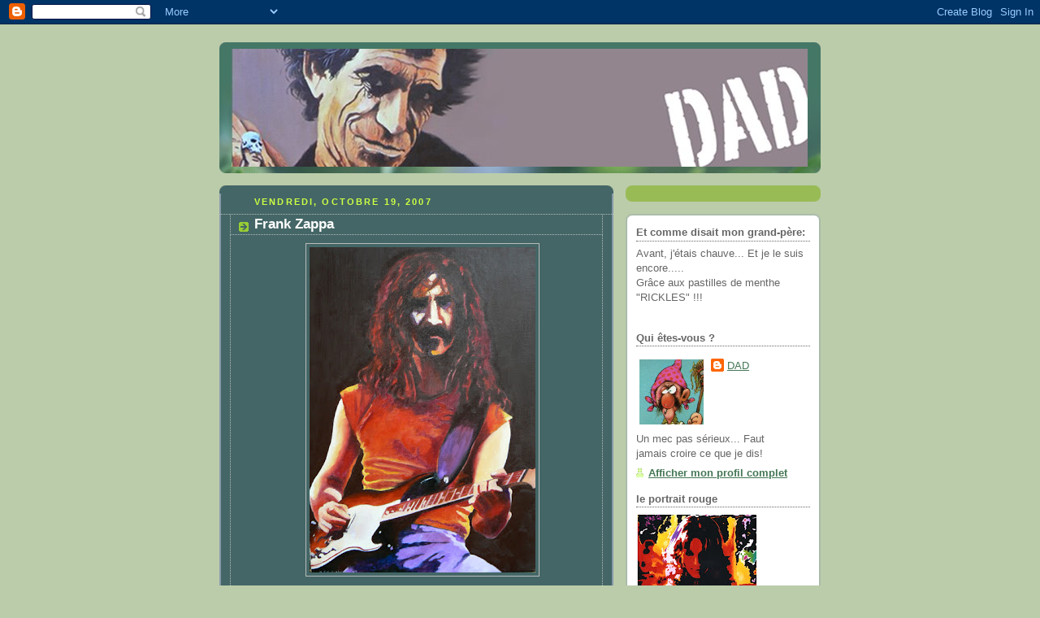

--- FILE ---
content_type: text/html; charset=UTF-8
request_url: https://dadpaint.blogspot.com/2007/10/franck-zappa.html?showComment=1192829940000
body_size: 19791
content:
<!DOCTYPE html>
<html dir='ltr'>
<head>
<link href='https://www.blogger.com/static/v1/widgets/2944754296-widget_css_bundle.css' rel='stylesheet' type='text/css'/>
<meta content='text/html; charset=UTF-8' http-equiv='Content-Type'/>
<meta content='blogger' name='generator'/>
<link href='https://dadpaint.blogspot.com/favicon.ico' rel='icon' type='image/x-icon'/>
<link href='http://dadpaint.blogspot.com/2007/10/franck-zappa.html' rel='canonical'/>
<link rel="alternate" type="application/atom+xml" title="DAD&#39;ART - Atom" href="https://dadpaint.blogspot.com/feeds/posts/default" />
<link rel="alternate" type="application/rss+xml" title="DAD&#39;ART - RSS" href="https://dadpaint.blogspot.com/feeds/posts/default?alt=rss" />
<link rel="service.post" type="application/atom+xml" title="DAD&#39;ART - Atom" href="https://www.blogger.com/feeds/33228198/posts/default" />

<link rel="alternate" type="application/atom+xml" title="DAD&#39;ART - Atom" href="https://dadpaint.blogspot.com/feeds/7209850706602581258/comments/default" />
<!--Can't find substitution for tag [blog.ieCssRetrofitLinks]-->
<link href='https://blogger.googleusercontent.com/img/b/R29vZ2xl/AVvXsEj8p5TTXC-iGBg0XpJGDfckohgQI9yw_k5_gX_DtQwehI5vnwD-h-rk9CM1G5rMEIhvTCCblxeQx7INXxv-3DBjU-w-IqAGc3jBlplM-QlVnCoG0GJpM6FI_Oed9sVLxd_AFMof/s400/zappa.jpg' rel='image_src'/>
<meta content='http://dadpaint.blogspot.com/2007/10/franck-zappa.html' property='og:url'/>
<meta content='Frank Zappa' property='og:title'/>
<meta content='Huile sur toile 50x70 cm C&#39;est à partir de ce tableau que j&#39;ai commencé à criser, en ratant deux autres coup sur coup.... Non.... Cela ne va...' property='og:description'/>
<meta content='https://blogger.googleusercontent.com/img/b/R29vZ2xl/AVvXsEj8p5TTXC-iGBg0XpJGDfckohgQI9yw_k5_gX_DtQwehI5vnwD-h-rk9CM1G5rMEIhvTCCblxeQx7INXxv-3DBjU-w-IqAGc3jBlplM-QlVnCoG0GJpM6FI_Oed9sVLxd_AFMof/w1200-h630-p-k-no-nu/zappa.jpg' property='og:image'/>
<title>DAD'ART: Frank Zappa</title>
<style id='page-skin-1' type='text/css'><!--
/*
-----------------------------------------------
Blogger Template Style
Name:     Rounders 4
Date:     27 Feb 2004
Updated by: Blogger Team
----------------------------------------------- */
body {
background:#bca;
margin:0;
text-align:center;
line-height: 1.5em;
font: x-small Trebuchet MS, Verdana, Arial, Sans-serif;
color:#cceedd;
font-size/* */:/**/small;
font-size: /**/small;
}
/* Page Structure
----------------------------------------------- */
/* The images which help create rounded corners depend on the
following widths and measurements. If you want to change
these measurements, the images will also need to change.
*/
#outer-wrapper {
width:740px;
margin:0 auto;
text-align:left;
font: normal normal 100% 'Trebuchet MS',Verdana,Arial,Sans-serif;
}
#main-wrap1 {
width:485px;
float:left;
background:#446666 url("https://resources.blogblog.com/blogblog/data/rounders4/corners_main_bot.gif") no-repeat left bottom;
margin:15px 0 0;
padding:0 0 10px;
color:#cceedd;
font-size:97%;
line-height:1.5em;
word-wrap: break-word; /* fix for long text breaking sidebar float in IE */
overflow: hidden;     /* fix for long non-text content breaking IE sidebar float */
}
#main-wrap2 {
float:left;
width:100%;
background:url("https://resources.blogblog.com/blogblog/data/rounders4/corners_main_top.gif") no-repeat left top;
padding:10px 0 0;
}
#main {
background:url("https://resources.blogblog.com/blogblog/data/rounders4/rails_main.gif") repeat-y left;
padding:0;
width:485px;
}
#sidebar-wrap {
width:240px;
float:right;
margin:15px 0 0;
font-size:97%;
line-height:1.5em;
word-wrap: break-word; /* fix for long text breaking sidebar float in IE */
overflow: hidden;     /* fix for long non-text content breaking IE sidebar float */
}
.main .widget {
margin-top: 0;
margin-right: 13px;
margin-bottom: 4px;
margin-left: 13px;
}
.main .Blog {
margin: 0;
}
/* Links
----------------------------------------------- */
a:link {
color: #ffffff;
}
a:visited {
color: #ffffff;
}
a:hover {
color: #ffffff;
}
a img {
border-width:0;
}
/* Blog Header
----------------------------------------------- */
#header-wrapper {
background: #476 url("https://resources.blogblog.com/blogblog/data/rounders4/corners_cap_top.gif") no-repeat left top;
margin-top:22px;
margin-right:0;
margin-bottom:0;
margin-left:0;
padding-top:8px;
padding-right:0;
padding-bottom:0;
padding-left:0;
color:#ffffff;
}
#header {
background:url("https://resources.blogblog.com/blogblog/data/rounders4/bg_hdr_bot.jpg") no-repeat left bottom;
padding:0 15px 8px;
}
#header h1 {
margin:0;
padding:10px 30px 5px;
line-height:1.2em;
font: normal bold 200% 'Trebuchet MS',Verdana,Arial,Sans-serif;
}
#header a,
#header a:visited {
text-decoration:none;
color: #ffffff;
}
#header .description {
margin:0;
padding:5px 30px 10px;
line-height:1.5em;
font: normal normal 100% 'Trebuchet MS',Verdana,Arial,Sans-serif;
}
/* Posts
----------------------------------------------- */
h2.date-header {
margin-top:0;
margin-right:28px;
margin-bottom:0;
margin-left:43px;
font-size:85%;
line-height:2em;
text-transform:uppercase;
letter-spacing:.2em;
color:#ccff44;
}
.post {
margin:.3em 0 25px;
padding:0 13px;
border:1px dotted #bbbbbb;
border-width:1px 0;
}
.post h3 {
margin:0;
line-height:1.5em;
background:url("https://resources.blogblog.com/blogblog/data/rounders4/icon_arrow.gif") no-repeat 10px .5em;
display:block;
border:1px dotted #bbbbbb;
border-width:0 1px 1px;
padding-top:2px;
padding-right:14px;
padding-bottom:2px;
padding-left:29px;
color: #ffffff;
font: normal bold 135% 'Trebuchet MS',Verdana,Arial,Sans-serif;
}
.post h3 a, .post h3 a:visited {
text-decoration:none;
color: #ffffff;
}
.post h3 a:hover {
background-color: #bbbbbb;
color: #ffffff;
}
.post-body {
border:1px dotted #bbbbbb;
border-width:0 1px 1px;
border-bottom-color:#446666;
padding-top:10px;
padding-right:14px;
padding-bottom:1px;
padding-left:29px;
}
html>body .post-body {
border-bottom-width:0;
}
.post-body {
margin:0 0 .75em;
}
.post-body blockquote {
line-height:1.3em;
}
.post-footer {
background: #577;
margin:0;
padding-top:2px;
padding-right:14px;
padding-bottom:2px;
padding-left:29px;
border:1px dotted #bbbbbb;
border-width:1px;
font-size:100%;
line-height:1.5em;
color: #acb;
}
/*
The first line of the post footer might only have floated text, so we need to give it a height.
The height comes from the post-footer line-height
*/
.post-footer-line-1 {
min-height:1.5em;
_height:1.5em;
}
.post-footer p {
margin: 0;
}
html>body .post-footer {
border-bottom-color:transparent;
}
.uncustomized-post-template .post-footer {
text-align: right;
}
.uncustomized-post-template .post-author,
.uncustomized-post-template .post-timestamp {
display: block;
float: left;
text-align:left;
margin-right: 4px;
}
.post-footer a {
color: #fff;
}
.post-footer a:hover {
color: #eee;
}
a.comment-link {
/* IE5.0/Win doesn't apply padding to inline elements,
so we hide these two declarations from it */
background/* */:/**/url("https://resources.blogblog.com/blogblog/data/rounders4/icon_comment_left.gif") no-repeat left 45%;
padding-left:14px;
}
html>body a.comment-link {
/* Respecified, for IE5/Mac's benefit */
background:url("https://resources.blogblog.com/blogblog/data/rounders4/icon_comment_left.gif") no-repeat left 45%;
padding-left:14px;
}
.post img, table.tr-caption-container {
margin-top:0;
margin-right:0;
margin-bottom:5px;
margin-left:0;
padding:4px;
border:1px solid #bbbbbb;
}
.tr-caption-container img {
border: none;
margin: 0;
padding: 0;
}
blockquote {
margin:.75em 0;
border:1px dotted #bbbbbb;
border-width:1px 0;
padding:5px 15px;
color: #ccff44;
}
.post blockquote p {
margin:.5em 0;
}
#blog-pager-newer-link {
float: left;
margin-left: 13px;
}
#blog-pager-older-link {
float: right;
margin-right: 13px;
}
#blog-pager {
text-align: center;
}
.feed-links {
clear: both;
line-height: 2.5em;
margin-left: 13px;
}
/* Comments
----------------------------------------------- */
#comments {
margin:-25px 13px 0;
border:1px dotted #bbbbbb;
border-width:0 1px 1px;
padding-top:20px;
padding-right:0;
padding-bottom:15px;
padding-left:0;
}
#comments h4 {
margin:0 0 10px;
padding-top:0;
padding-right:14px;
padding-bottom:2px;
padding-left:29px;
border-bottom:1px dotted #bbbbbb;
font-size:120%;
line-height:1.4em;
color:#ffffff;
}
#comments-block {
margin-top:0;
margin-right:15px;
margin-bottom:0;
margin-left:9px;
}
.comment-author {
background:url("https://resources.blogblog.com/blogblog/data/rounders4/icon_comment_left.gif") no-repeat 2px .3em;
margin:.5em 0;
padding-top:0;
padding-right:0;
padding-bottom:0;
padding-left:20px;
font-weight:bold;
}
.comment-body {
margin:0 0 1.25em;
padding-top:0;
padding-right:0;
padding-bottom:0;
padding-left:20px;
}
.comment-body p {
margin:0 0 .5em;
}
.comment-footer {
margin:0 0 .5em;
padding-top:0;
padding-right:0;
padding-bottom:.75em;
padding-left:20px;
}
.comment-footer a:link {
color: #ced;
}
.deleted-comment {
font-style:italic;
color:gray;
}
.comment-form {
padding-left:20px;
padding-right:5px;
}
#comments .comment-form h4 {
padding-left:0px;
}
/* Profile
----------------------------------------------- */
.profile-img {
float: left;
margin-top: 5px;
margin-right: 5px;
margin-bottom: 5px;
margin-left: 0;
border: 4px solid #ffffff;
}
.profile-datablock {
margin-top: 0;
margin-right: 15px;
margin-bottom: .5em;
margin-left: 0;
padding-top: 8px;
}
.profile-link {
background:url("https://resources.blogblog.com/blogblog/data/rounders4/icon_profile_left.gif") no-repeat left .1em;
padding-left:15px;
font-weight:bold;
}
.profile-textblock {
clear: both;
margin: 0;
}
.sidebar .clear, .main .widget .clear {
clear: both;
}
#sidebartop-wrap {
background:#99bb55 url("https://resources.blogblog.com/blogblog/data/rounders4/corners_prof_bot.gif") no-repeat left bottom;
margin:0px 0px 15px;
padding:0px 0px 10px;
color:#ffffff;
}
#sidebartop-wrap2 {
background:url("https://resources.blogblog.com/blogblog/data/rounders4/corners_prof_top.gif") no-repeat left top;
padding: 10px 0 0;
margin:0;
border-width:0;
}
#sidebartop h2 {
line-height:1.5em;
color:#ffffff;
border-bottom: 1px dotted #ffffff;
font: normal bold 100% 'Trebuchet MS',Verdana,Arial,Sans-serif;
margin-bottom: 0.5em;
}
#sidebartop a {
color: #ffffff;
}
#sidebartop a:hover {
color: #eeeeee;
}
#sidebartop a:visited {
color: #eeeeee;
}
/* Sidebar Boxes
----------------------------------------------- */
.sidebar .widget {
margin:.5em 13px 1.25em;
padding:0 0px;
}
.widget-content {
margin-top: 0.5em;
}
#sidebarbottom-wrap1 {
background: #ffffff url("https://resources.blogblog.com/blogblog/data/rounders4/corners_side_top.gif") no-repeat left top;
margin:0 0 15px;
padding:10px 0 0;
color: #666666;
}
#sidebarbottom-wrap2 {
background:url("https://resources.blogblog.com/blogblog/data/rounders4/corners_side_bot.gif") no-repeat left bottom;
padding:0 0 8px;
}
#sidebar {
background:url("https://resources.blogblog.com/blogblog/data/rounders4/rails_side.gif") repeat-y;
}
#sidebar {
color: #666666;
}
#sidebar h2 {
color: #666666;
border-bottom: 1px dotted #666666;
margin-bottom: 0.5em;
}
#sidebar a {
color: #447755;
}
#sidebar a:hover,
#sidebar a:visited {
color: #779988;
}
.sidebar h2 {
margin:0;
padding:0 0 .2em;
line-height:1.5em;
font:normal bold 100% 'Trebuchet MS',Verdana,Arial,Sans-serif;
}
.sidebar ul {
list-style:none;
margin:0 0 1.25em;
padding:0;
}
.sidebar ul li {
background:url("https://resources.blogblog.com/blogblog/data/rounders4/icon_arrow_sm.gif") no-repeat 2px .25em;
margin:0;
padding-top:0;
padding-right:0;
padding-bottom:3px;
padding-left:16px;
margin-bottom:3px;
border-bottom:1px dotted #bbbbbb;
line-height:1.4em;
}
.sidebar p {
margin:0 0 .6em;
}
/* Footer
----------------------------------------------- */
#footer-wrap1 {
clear:both;
margin:0 0 10px;
padding:15px 0 0;
}
#footer-wrap2 {
background:#447766 url("https://resources.blogblog.com/blogblog/data/rounders4/corners_cap_top.gif") no-repeat left top;
color:#ffffff;
}
#footer {
background:url("https://resources.blogblog.com/blogblog/data/rounders4/corners_cap_bot.gif") no-repeat left bottom;
padding:8px 15px;
}
#footer hr {display:none;}
#footer p {margin:0;}
#footer a {color:#ffffff;}
#footer .widget-content {
margin:0;
}
/** Page structure tweaks for layout editor wireframe */
body#layout #main-wrap1,
body#layout #sidebar-wrap,
body#layout #header-wrapper {
margin-top: 0;
}
body#layout #header, body#layout #header-wrapper,
body#layout #outer-wrapper {
margin-left:0,
margin-right: 0;
padding: 0;
}
body#layout #outer-wrapper {
width: 730px;
}
body#layout #footer-wrap1 {
padding-top: 0;
}

--></style>
<link href='https://www.blogger.com/dyn-css/authorization.css?targetBlogID=33228198&amp;zx=1d14ecac-09d3-437c-b882-c46c21d39105' media='none' onload='if(media!=&#39;all&#39;)media=&#39;all&#39;' rel='stylesheet'/><noscript><link href='https://www.blogger.com/dyn-css/authorization.css?targetBlogID=33228198&amp;zx=1d14ecac-09d3-437c-b882-c46c21d39105' rel='stylesheet'/></noscript>
<meta name='google-adsense-platform-account' content='ca-host-pub-1556223355139109'/>
<meta name='google-adsense-platform-domain' content='blogspot.com'/>

</head>
<body>
<div class='navbar section' id='navbar'><div class='widget Navbar' data-version='1' id='Navbar1'><script type="text/javascript">
    function setAttributeOnload(object, attribute, val) {
      if(window.addEventListener) {
        window.addEventListener('load',
          function(){ object[attribute] = val; }, false);
      } else {
        window.attachEvent('onload', function(){ object[attribute] = val; });
      }
    }
  </script>
<div id="navbar-iframe-container"></div>
<script type="text/javascript" src="https://apis.google.com/js/platform.js"></script>
<script type="text/javascript">
      gapi.load("gapi.iframes:gapi.iframes.style.bubble", function() {
        if (gapi.iframes && gapi.iframes.getContext) {
          gapi.iframes.getContext().openChild({
              url: 'https://www.blogger.com/navbar/33228198?po\x3d7209850706602581258\x26origin\x3dhttps://dadpaint.blogspot.com',
              where: document.getElementById("navbar-iframe-container"),
              id: "navbar-iframe"
          });
        }
      });
    </script><script type="text/javascript">
(function() {
var script = document.createElement('script');
script.type = 'text/javascript';
script.src = '//pagead2.googlesyndication.com/pagead/js/google_top_exp.js';
var head = document.getElementsByTagName('head')[0];
if (head) {
head.appendChild(script);
}})();
</script>
</div></div>
<div id='outer-wrapper'>
<div id='header-wrapper'>
<div class='header section' id='header'><div class='widget Header' data-version='1' id='Header1'>
<div id='header-inner'>
<a href='https://dadpaint.blogspot.com/' style='display: block'>
<img alt='DAD&#39;ART' height='145px; ' id='Header1_headerimg' src='https://blogger.googleusercontent.com/img/b/R29vZ2xl/AVvXsEjuY1Wfy_MQXqg86OtOqGpHAvXcaCgxqHanYaqQrb90JBPaIiQHxKFuCLvWRQsgaR6SXMrn7h-kD6-PB117jcTOtwncd9YrRcLT_IOQv3AimsO7Hwgnfyu0p9QC0xIKqlseVP5W/s1600-r/bandeau7.jpg' style='display: block' width='709px; '/>
</a>
</div>
</div></div>
</div>
<div id='crosscol-wrapper' style='text-align:center'>
<div class='crosscol no-items section' id='crosscol'></div>
</div>
<div id='main-wrap1'><div id='main-wrap2'>
<div class='main section' id='main'><div class='widget Blog' data-version='1' id='Blog1'>
<div class='blog-posts hfeed'>

          <div class="date-outer">
        
<h2 class='date-header'><span>vendredi, octobre 19, 2007</span></h2>

          <div class="date-posts">
        
<div class='post-outer'>
<div class='post hentry uncustomized-post-template' itemprop='blogPost' itemscope='itemscope' itemtype='http://schema.org/BlogPosting'>
<meta content='https://blogger.googleusercontent.com/img/b/R29vZ2xl/AVvXsEj8p5TTXC-iGBg0XpJGDfckohgQI9yw_k5_gX_DtQwehI5vnwD-h-rk9CM1G5rMEIhvTCCblxeQx7INXxv-3DBjU-w-IqAGc3jBlplM-QlVnCoG0GJpM6FI_Oed9sVLxd_AFMof/s400/zappa.jpg' itemprop='image_url'/>
<meta content='33228198' itemprop='blogId'/>
<meta content='7209850706602581258' itemprop='postId'/>
<a name='7209850706602581258'></a>
<h3 class='post-title entry-title' itemprop='name'>
Frank Zappa
</h3>
<div class='post-header'>
<div class='post-header-line-1'></div>
</div>
<div class='post-body entry-content' id='post-body-7209850706602581258' itemprop='description articleBody'>
<a href="https://blogger.googleusercontent.com/img/b/R29vZ2xl/AVvXsEj8p5TTXC-iGBg0XpJGDfckohgQI9yw_k5_gX_DtQwehI5vnwD-h-rk9CM1G5rMEIhvTCCblxeQx7INXxv-3DBjU-w-IqAGc3jBlplM-QlVnCoG0GJpM6FI_Oed9sVLxd_AFMof/s1600-h/zappa.jpg" onblur="try {parent.deselectBloggerImageGracefully();} catch(e) {}"><img alt="" border="0" id="BLOGGER_PHOTO_ID_5123161629933291634" src="https://blogger.googleusercontent.com/img/b/R29vZ2xl/AVvXsEj8p5TTXC-iGBg0XpJGDfckohgQI9yw_k5_gX_DtQwehI5vnwD-h-rk9CM1G5rMEIhvTCCblxeQx7INXxv-3DBjU-w-IqAGc3jBlplM-QlVnCoG0GJpM6FI_Oed9sVLxd_AFMof/s400/zappa.jpg" style="margin: 0px auto 10px; display: block; text-align: center; cursor: pointer;" /></a><br /><div style="text-align: center;">Huile sur toile 50x70 cm<br /><br />C'est à partir de ce tableau que j'ai commencé à criser, en ratant deux autres coup sur coup....<br />Non.... Cela ne va pas .... Trop scolaire..... Ca m'énerve......<br /><br />It is from this picture that I began irritating, by failing two others in succession....<br />No.... It does not go.... Too scholastic..... This irritates me ......<br /></div>
<div style='clear: both;'></div>
</div>
<div class='post-footer'>
<div class='post-footer-line post-footer-line-1'>
<span class='post-author vcard'>
Publié par
<span class='fn' itemprop='author' itemscope='itemscope' itemtype='http://schema.org/Person'>
<meta content='https://www.blogger.com/profile/15832450785936259736' itemprop='url'/>
<a class='g-profile' href='https://www.blogger.com/profile/15832450785936259736' rel='author' title='author profile'>
<span itemprop='name'>DAD</span>
</a>
</span>
</span>
<span class='post-timestamp'>
à
<meta content='http://dadpaint.blogspot.com/2007/10/franck-zappa.html' itemprop='url'/>
<a class='timestamp-link' href='https://dadpaint.blogspot.com/2007/10/franck-zappa.html' rel='bookmark' title='permanent link'><abbr class='published' itemprop='datePublished' title='2007-10-19T23:16:00+02:00'>11:16 PM</abbr></a>
</span>
<span class='post-comment-link'>
</span>
<span class='post-icons'>
<span class='item-control blog-admin pid-2129204885'>
<a href='https://www.blogger.com/post-edit.g?blogID=33228198&postID=7209850706602581258&from=pencil' title='Modifier l&#39;article'>
<img alt='' class='icon-action' height='18' src='https://resources.blogblog.com/img/icon18_edit_allbkg.gif' width='18'/>
</a>
</span>
</span>
<div class='post-share-buttons goog-inline-block'>
</div>
</div>
<div class='post-footer-line post-footer-line-2'>
<span class='post-labels'>
Libellés :
<a href='https://dadpaint.blogspot.com/search/label/musiciens' rel='tag'>musiciens</a>
</span>
</div>
<div class='post-footer-line post-footer-line-3'>
<span class='post-location'>
</span>
</div>
</div>
</div>
<div class='comments' id='comments'>
<a name='comments'></a>
<h4>57&#160;commentaires:</h4>
<div id='Blog1_comments-block-wrapper'>
<dl class='avatar-comment-indent' id='comments-block'>
<dt class='comment-author ' id='c2015341520390838136'>
<a name='c2015341520390838136'></a>
<div class="avatar-image-container avatar-stock"><span dir="ltr"><a href="https://www.blogger.com/profile/00164119472575978759" target="" rel="nofollow" onclick="" class="avatar-hovercard" id="av-2015341520390838136-00164119472575978759"><img src="//www.blogger.com/img/blogger_logo_round_35.png" width="35" height="35" alt="" title="singinghawk">

</a></span></div>
<a href='https://www.blogger.com/profile/00164119472575978759' rel='nofollow'>singinghawk</a>
a dit&#8230;
</dt>
<dd class='comment-body' id='Blog1_cmt-2015341520390838136'>
<p>
Une autre peinture! ohhhh. Vous avez été irrités avec cela. Je vois. Je peux le voir dans cette peinture.
</p>
</dd>
<dd class='comment-footer'>
<span class='comment-timestamp'>
<a href='https://dadpaint.blogspot.com/2007/10/franck-zappa.html?showComment=1192829700000#c2015341520390838136' title='comment permalink'>
19 octobre, 2007 23:35
</a>
<span class='item-control blog-admin pid-527332634'>
<a class='comment-delete' href='https://www.blogger.com/comment/delete/33228198/2015341520390838136' title='Supprimer le commentaire'>
<img src='https://resources.blogblog.com/img/icon_delete13.gif'/>
</a>
</span>
</span>
</dd>
<dt class='comment-author ' id='c8812309750267194976'>
<a name='c8812309750267194976'></a>
<div class="avatar-image-container avatar-stock"><span dir="ltr"><a href="https://www.blogger.com/profile/00164119472575978759" target="" rel="nofollow" onclick="" class="avatar-hovercard" id="av-8812309750267194976-00164119472575978759"><img src="//www.blogger.com/img/blogger_logo_round_35.png" width="35" height="35" alt="" title="singinghawk">

</a></span></div>
<a href='https://www.blogger.com/profile/00164119472575978759' rel='nofollow'>singinghawk</a>
a dit&#8230;
</dt>
<dd class='comment-body' id='Blog1_cmt-8812309750267194976'>
<p>
cela semble un peu rigide. aucun mouvement. C'est bon techniquement, mais il manque de l'énergie.
</p>
</dd>
<dd class='comment-footer'>
<span class='comment-timestamp'>
<a href='https://dadpaint.blogspot.com/2007/10/franck-zappa.html?showComment=1192829760000#c8812309750267194976' title='comment permalink'>
19 octobre, 2007 23:36
</a>
<span class='item-control blog-admin pid-527332634'>
<a class='comment-delete' href='https://www.blogger.com/comment/delete/33228198/8812309750267194976' title='Supprimer le commentaire'>
<img src='https://resources.blogblog.com/img/icon_delete13.gif'/>
</a>
</span>
</span>
</dd>
<dt class='comment-author ' id='c3781813701613114349'>
<a name='c3781813701613114349'></a>
<div class="avatar-image-container avatar-stock"><span dir="ltr"><a href="https://www.blogger.com/profile/00164119472575978759" target="" rel="nofollow" onclick="" class="avatar-hovercard" id="av-3781813701613114349-00164119472575978759"><img src="//www.blogger.com/img/blogger_logo_round_35.png" width="35" height="35" alt="" title="singinghawk">

</a></span></div>
<a href='https://www.blogger.com/profile/00164119472575978759' rel='nofollow'>singinghawk</a>
a dit&#8230;
</dt>
<dd class='comment-body' id='Blog1_cmt-3781813701613114349'>
<p>
les couleurs sont belles ... d'automne de nouveau.
</p>
</dd>
<dd class='comment-footer'>
<span class='comment-timestamp'>
<a href='https://dadpaint.blogspot.com/2007/10/franck-zappa.html?showComment=1192829820000#c3781813701613114349' title='comment permalink'>
19 octobre, 2007 23:37
</a>
<span class='item-control blog-admin pid-527332634'>
<a class='comment-delete' href='https://www.blogger.com/comment/delete/33228198/3781813701613114349' title='Supprimer le commentaire'>
<img src='https://resources.blogblog.com/img/icon_delete13.gif'/>
</a>
</span>
</span>
</dd>
<dt class='comment-author ' id='c6860804306574254787'>
<a name='c6860804306574254787'></a>
<div class="avatar-image-container vcard"><span dir="ltr"><a href="https://www.blogger.com/profile/15832450785936259736" target="" rel="nofollow" onclick="" class="avatar-hovercard" id="av-6860804306574254787-15832450785936259736"><img src="https://resources.blogblog.com/img/blank.gif" width="35" height="35" class="delayLoad" style="display: none;" longdesc="//2.bp.blogspot.com/_8KxZ7uYo4Bo/SaJMgR84NDI/AAAAAAAAAZQ/nWfAxFIfaTs/S45-s35/1199554614kb64f6y.jpg" alt="" title="DAD">

<noscript><img src="//2.bp.blogspot.com/_8KxZ7uYo4Bo/SaJMgR84NDI/AAAAAAAAAZQ/nWfAxFIfaTs/S45-s35/1199554614kb64f6y.jpg" width="35" height="35" class="photo" alt=""></noscript></a></span></div>
<a href='https://www.blogger.com/profile/15832450785936259736' rel='nofollow'>DAD</a>
a dit&#8230;
</dt>
<dd class='comment-body' id='Blog1_cmt-6860804306574254787'>
<p>
Yes.... It's died.... This does not move.... It's some shit.
</p>
</dd>
<dd class='comment-footer'>
<span class='comment-timestamp'>
<a href='https://dadpaint.blogspot.com/2007/10/franck-zappa.html?showComment=1192829940000#c6860804306574254787' title='comment permalink'>
19 octobre, 2007 23:39
</a>
<span class='item-control blog-admin pid-2129204885'>
<a class='comment-delete' href='https://www.blogger.com/comment/delete/33228198/6860804306574254787' title='Supprimer le commentaire'>
<img src='https://resources.blogblog.com/img/icon_delete13.gif'/>
</a>
</span>
</span>
</dd>
<dt class='comment-author ' id='c2514118265513285263'>
<a name='c2514118265513285263'></a>
<div class="avatar-image-container avatar-stock"><span dir="ltr"><a href="https://www.blogger.com/profile/00164119472575978759" target="" rel="nofollow" onclick="" class="avatar-hovercard" id="av-2514118265513285263-00164119472575978759"><img src="//www.blogger.com/img/blogger_logo_round_35.png" width="35" height="35" alt="" title="singinghawk">

</a></span></div>
<a href='https://www.blogger.com/profile/00164119472575978759' rel='nofollow'>singinghawk</a>
a dit&#8230;
</dt>
<dd class='comment-body' id='Blog1_cmt-2514118265513285263'>
<p>
non ce n'est la merde. Ce n'est pas votre meilleur, mais une bonne peinture.
</p>
</dd>
<dd class='comment-footer'>
<span class='comment-timestamp'>
<a href='https://dadpaint.blogspot.com/2007/10/franck-zappa.html?showComment=1192830120000#c2514118265513285263' title='comment permalink'>
19 octobre, 2007 23:42
</a>
<span class='item-control blog-admin pid-527332634'>
<a class='comment-delete' href='https://www.blogger.com/comment/delete/33228198/2514118265513285263' title='Supprimer le commentaire'>
<img src='https://resources.blogblog.com/img/icon_delete13.gif'/>
</a>
</span>
</span>
</dd>
<dt class='comment-author ' id='c8673053099017619906'>
<a name='c8673053099017619906'></a>
<div class="avatar-image-container avatar-stock"><span dir="ltr"><img src="//resources.blogblog.com/img/blank.gif" width="35" height="35" alt="" title="Anonyme">

</span></div>
Anonyme
a dit&#8230;
</dt>
<dd class='comment-body' id='Blog1_cmt-8673053099017619906'>
<p>
Frank Zappa... suis une super fan de lui.... de sa musique... de sa philosophie..<BR/><BR/>T'avais capturé l'aire un peu sauvage et en même temps mesuré de son ame. Il est assez sévère, Frank Zappa. <BR/><BR/>La contraste entre la lumière bien chaud de sa chemise and la lumière plus froid en bas est bien.
</p>
</dd>
<dd class='comment-footer'>
<span class='comment-timestamp'>
<a href='https://dadpaint.blogspot.com/2007/10/franck-zappa.html?showComment=1192830120001#c8673053099017619906' title='comment permalink'>
19 octobre, 2007 23:42
</a>
<span class='item-control blog-admin pid-1126936505'>
<a class='comment-delete' href='https://www.blogger.com/comment/delete/33228198/8673053099017619906' title='Supprimer le commentaire'>
<img src='https://resources.blogblog.com/img/icon_delete13.gif'/>
</a>
</span>
</span>
</dd>
<dt class='comment-author ' id='c8704179474980242088'>
<a name='c8704179474980242088'></a>
<div class="avatar-image-container vcard"><span dir="ltr"><a href="https://www.blogger.com/profile/15832450785936259736" target="" rel="nofollow" onclick="" class="avatar-hovercard" id="av-8704179474980242088-15832450785936259736"><img src="https://resources.blogblog.com/img/blank.gif" width="35" height="35" class="delayLoad" style="display: none;" longdesc="//2.bp.blogspot.com/_8KxZ7uYo4Bo/SaJMgR84NDI/AAAAAAAAAZQ/nWfAxFIfaTs/S45-s35/1199554614kb64f6y.jpg" alt="" title="DAD">

<noscript><img src="//2.bp.blogspot.com/_8KxZ7uYo4Bo/SaJMgR84NDI/AAAAAAAAAZQ/nWfAxFIfaTs/S45-s35/1199554614kb64f6y.jpg" width="35" height="35" class="photo" alt=""></noscript></a></span></div>
<a href='https://www.blogger.com/profile/15832450785936259736' rel='nofollow'>DAD</a>
a dit&#8230;
</dt>
<dd class='comment-body' id='Blog1_cmt-8704179474980242088'>
<p>
Merci Anijo... Mais ça va pas quand même... J'ai recommencé à peindre  depuis 3 jours ....<BR/>On va voir...
</p>
</dd>
<dd class='comment-footer'>
<span class='comment-timestamp'>
<a href='https://dadpaint.blogspot.com/2007/10/franck-zappa.html?showComment=1192831080000#c8704179474980242088' title='comment permalink'>
19 octobre, 2007 23:58
</a>
<span class='item-control blog-admin pid-2129204885'>
<a class='comment-delete' href='https://www.blogger.com/comment/delete/33228198/8704179474980242088' title='Supprimer le commentaire'>
<img src='https://resources.blogblog.com/img/icon_delete13.gif'/>
</a>
</span>
</span>
</dd>
<dt class='comment-author ' id='c7542315466745304593'>
<a name='c7542315466745304593'></a>
<div class="avatar-image-container avatar-stock"><span dir="ltr"><img src="//resources.blogblog.com/img/blank.gif" width="35" height="35" alt="" title="Anonyme">

</span></div>
Anonyme
a dit&#8230;
</dt>
<dd class='comment-body' id='Blog1_cmt-7542315466745304593'>
<p>
You are still 'warming up'... desolée, chai pas comment dire ça en français... <BR/><BR/>Bon, je suis trop longtemps à l'ordinateur...<BR/><BR/>bisous et bonsoir. Et bisous pour ta femme et la petite aussi... ;)
</p>
</dd>
<dd class='comment-footer'>
<span class='comment-timestamp'>
<a href='https://dadpaint.blogspot.com/2007/10/franck-zappa.html?showComment=1192831380000#c7542315466745304593' title='comment permalink'>
20 octobre, 2007 00:03
</a>
<span class='item-control blog-admin pid-1126936505'>
<a class='comment-delete' href='https://www.blogger.com/comment/delete/33228198/7542315466745304593' title='Supprimer le commentaire'>
<img src='https://resources.blogblog.com/img/icon_delete13.gif'/>
</a>
</span>
</span>
</dd>
<dt class='comment-author ' id='c2578946727924862554'>
<a name='c2578946727924862554'></a>
<div class="avatar-image-container vcard"><span dir="ltr"><a href="https://www.blogger.com/profile/05194863369681057640" target="" rel="nofollow" onclick="" class="avatar-hovercard" id="av-2578946727924862554-05194863369681057640"><img src="https://resources.blogblog.com/img/blank.gif" width="35" height="35" class="delayLoad" style="display: none;" longdesc="//blogger.googleusercontent.com/img/b/R29vZ2xl/AVvXsEhQBmJRVpf7v75nl3ES2GSW-eOSJA4_tblMem_k_lmcgna_fU55Dl6THhO4iuX6yiZUZIWBRnoK6Dn_b-0ePuD8BlUIltOXrcOCcFWXeTG0UGcArl1I64vaGDAgEC7dfDk/s45-c/IMG000581.jpg" alt="" title="bastien">

<noscript><img src="//blogger.googleusercontent.com/img/b/R29vZ2xl/AVvXsEhQBmJRVpf7v75nl3ES2GSW-eOSJA4_tblMem_k_lmcgna_fU55Dl6THhO4iuX6yiZUZIWBRnoK6Dn_b-0ePuD8BlUIltOXrcOCcFWXeTG0UGcArl1I64vaGDAgEC7dfDk/s45-c/IMG000581.jpg" width="35" height="35" class="photo" alt=""></noscript></a></span></div>
<a href='https://www.blogger.com/profile/05194863369681057640' rel='nofollow'>bastien</a>
a dit&#8230;
</dt>
<dd class='comment-body' id='Blog1_cmt-2578946727924862554'>
<p>
waaaah!!! trop bien j'ai la même guitare ^^<BR/>non franchemant il et bien celui ci<BR/>il-y-a peut étre un petit probléme de tête mais sinon il est bien continu ^^......
</p>
</dd>
<dd class='comment-footer'>
<span class='comment-timestamp'>
<a href='https://dadpaint.blogspot.com/2007/10/franck-zappa.html?showComment=1192831860000#c2578946727924862554' title='comment permalink'>
20 octobre, 2007 00:11
</a>
<span class='item-control blog-admin pid-121521422'>
<a class='comment-delete' href='https://www.blogger.com/comment/delete/33228198/2578946727924862554' title='Supprimer le commentaire'>
<img src='https://resources.blogblog.com/img/icon_delete13.gif'/>
</a>
</span>
</span>
</dd>
<dt class='comment-author ' id='c3169386881504972085'>
<a name='c3169386881504972085'></a>
<div class="avatar-image-container vcard"><span dir="ltr"><a href="https://www.blogger.com/profile/07094028535874103793" target="" rel="nofollow" onclick="" class="avatar-hovercard" id="av-3169386881504972085-07094028535874103793"><img src="https://resources.blogblog.com/img/blank.gif" width="35" height="35" class="delayLoad" style="display: none;" longdesc="//4.bp.blogspot.com/_ZewFVEXmomk/SavC0y__W7I/AAAAAAAAASs/rdUKL1nxYLw/S45-s35/auto-portrait%2Bau%2Bparapluie-mini.jpg" alt="" title="John-John Watercolor">

<noscript><img src="//4.bp.blogspot.com/_ZewFVEXmomk/SavC0y__W7I/AAAAAAAAASs/rdUKL1nxYLw/S45-s35/auto-portrait%2Bau%2Bparapluie-mini.jpg" width="35" height="35" class="photo" alt=""></noscript></a></span></div>
<a href='https://www.blogger.com/profile/07094028535874103793' rel='nofollow'>John-John Watercolor</a>
a dit&#8230;
</dt>
<dd class='comment-body' id='Blog1_cmt-3169386881504972085'>
<p>
Ahhhhh mon idole ! Maitre Frank (y a pas de "c") Zappa. Certes ce n'est pas ta toile la plus folle mais elle n'est pas mauvaise pour autant. Ca me donne envie de revoir un de ces concerts tiens !
</p>
</dd>
<dd class='comment-footer'>
<span class='comment-timestamp'>
<a href='https://dadpaint.blogspot.com/2007/10/franck-zappa.html?showComment=1192840140000#c3169386881504972085' title='comment permalink'>
20 octobre, 2007 02:29
</a>
<span class='item-control blog-admin pid-47206921'>
<a class='comment-delete' href='https://www.blogger.com/comment/delete/33228198/3169386881504972085' title='Supprimer le commentaire'>
<img src='https://resources.blogblog.com/img/icon_delete13.gif'/>
</a>
</span>
</span>
</dd>
<dt class='comment-author ' id='c5157846819206362224'>
<a name='c5157846819206362224'></a>
<div class="avatar-image-container vcard"><span dir="ltr"><a href="https://www.blogger.com/profile/15832450785936259736" target="" rel="nofollow" onclick="" class="avatar-hovercard" id="av-5157846819206362224-15832450785936259736"><img src="https://resources.blogblog.com/img/blank.gif" width="35" height="35" class="delayLoad" style="display: none;" longdesc="//2.bp.blogspot.com/_8KxZ7uYo4Bo/SaJMgR84NDI/AAAAAAAAAZQ/nWfAxFIfaTs/S45-s35/1199554614kb64f6y.jpg" alt="" title="DAD">

<noscript><img src="//2.bp.blogspot.com/_8KxZ7uYo4Bo/SaJMgR84NDI/AAAAAAAAAZQ/nWfAxFIfaTs/S45-s35/1199554614kb64f6y.jpg" width="35" height="35" class="photo" alt=""></noscript></a></span></div>
<a href='https://www.blogger.com/profile/15832450785936259736' rel='nofollow'>DAD</a>
a dit&#8230;
</dt>
<dd class='comment-body' id='Blog1_cmt-5157846819206362224'>
<p>
Voilà... C'est corrigé.
</p>
</dd>
<dd class='comment-footer'>
<span class='comment-timestamp'>
<a href='https://dadpaint.blogspot.com/2007/10/franck-zappa.html?showComment=1192853340000#c5157846819206362224' title='comment permalink'>
20 octobre, 2007 06:09
</a>
<span class='item-control blog-admin pid-2129204885'>
<a class='comment-delete' href='https://www.blogger.com/comment/delete/33228198/5157846819206362224' title='Supprimer le commentaire'>
<img src='https://resources.blogblog.com/img/icon_delete13.gif'/>
</a>
</span>
</span>
</dd>
<dt class='comment-author ' id='c1764526921476645624'>
<a name='c1764526921476645624'></a>
<div class="avatar-image-container vcard"><span dir="ltr"><a href="https://www.blogger.com/profile/12326438932892411857" target="" rel="nofollow" onclick="" class="avatar-hovercard" id="av-1764526921476645624-12326438932892411857"><img src="https://resources.blogblog.com/img/blank.gif" width="35" height="35" class="delayLoad" style="display: none;" longdesc="//blogger.googleusercontent.com/img/b/R29vZ2xl/AVvXsEiLnlJBdI4pwQZ5J7oTTLK209Sh0PzGS9QSJv7Mq8lyOH-oMYqJwMACYqs4rm5XD3QRbwKs_aZHFyFrHznwAZjms6xE3F_Es5C-f-2-iaWYSCBpjWo7OI7ra3X6VevyrA/s45-c/avataravalone.jpg" alt="" title="HelldorinStudio">

<noscript><img src="//blogger.googleusercontent.com/img/b/R29vZ2xl/AVvXsEiLnlJBdI4pwQZ5J7oTTLK209Sh0PzGS9QSJv7Mq8lyOH-oMYqJwMACYqs4rm5XD3QRbwKs_aZHFyFrHznwAZjms6xE3F_Es5C-f-2-iaWYSCBpjWo7OI7ra3X6VevyrA/s45-c/avataravalone.jpg" width="35" height="35" class="photo" alt=""></noscript></a></span></div>
<a href='https://www.blogger.com/profile/12326438932892411857' rel='nofollow'>HelldorinStudio</a>
a dit&#8230;
</dt>
<dd class='comment-body' id='Blog1_cmt-1764526921476645624'>
<p>
oui je suis d'accord avc banane. C'est pas ton meilleur, les cheveux c'est pas tout a fait ça... toute la partit en bas est bien. (t'as vu que t'a pris ta photo comme un manche... ya une lumiere dans le coin a droite).
</p>
</dd>
<dd class='comment-footer'>
<span class='comment-timestamp'>
<a href='https://dadpaint.blogspot.com/2007/10/franck-zappa.html?showComment=1192908660000#c1764526921476645624' title='comment permalink'>
20 octobre, 2007 21:31
</a>
<span class='item-control blog-admin pid-121611882'>
<a class='comment-delete' href='https://www.blogger.com/comment/delete/33228198/1764526921476645624' title='Supprimer le commentaire'>
<img src='https://resources.blogblog.com/img/icon_delete13.gif'/>
</a>
</span>
</span>
</dd>
<dt class='comment-author ' id='c4867108756669002048'>
<a name='c4867108756669002048'></a>
<div class="avatar-image-container avatar-stock"><span dir="ltr"><img src="//resources.blogblog.com/img/blank.gif" width="35" height="35" alt="" title="Anonyme">

</span></div>
Anonyme
a dit&#8230;
</dt>
<dd class='comment-body' id='Blog1_cmt-4867108756669002048'>
<p>
Ouf! C'est toujours ça... la façon de prendre la photo change ce qu'il y a de vrai.
</p>
</dd>
<dd class='comment-footer'>
<span class='comment-timestamp'>
<a href='https://dadpaint.blogspot.com/2007/10/franck-zappa.html?showComment=1192912860000#c4867108756669002048' title='comment permalink'>
20 octobre, 2007 22:41
</a>
<span class='item-control blog-admin pid-1126936505'>
<a class='comment-delete' href='https://www.blogger.com/comment/delete/33228198/4867108756669002048' title='Supprimer le commentaire'>
<img src='https://resources.blogblog.com/img/icon_delete13.gif'/>
</a>
</span>
</span>
</dd>
<dt class='comment-author ' id='c6431802241847374379'>
<a name='c6431802241847374379'></a>
<div class="avatar-image-container vcard"><span dir="ltr"><a href="https://www.blogger.com/profile/15832450785936259736" target="" rel="nofollow" onclick="" class="avatar-hovercard" id="av-6431802241847374379-15832450785936259736"><img src="https://resources.blogblog.com/img/blank.gif" width="35" height="35" class="delayLoad" style="display: none;" longdesc="//2.bp.blogspot.com/_8KxZ7uYo4Bo/SaJMgR84NDI/AAAAAAAAAZQ/nWfAxFIfaTs/S45-s35/1199554614kb64f6y.jpg" alt="" title="DAD">

<noscript><img src="//2.bp.blogspot.com/_8KxZ7uYo4Bo/SaJMgR84NDI/AAAAAAAAAZQ/nWfAxFIfaTs/S45-s35/1199554614kb64f6y.jpg" width="35" height="35" class="photo" alt=""></noscript></a></span></div>
<a href='https://www.blogger.com/profile/15832450785936259736' rel='nofollow'>DAD</a>
a dit&#8230;
</dt>
<dd class='comment-body' id='Blog1_cmt-6431802241847374379'>
<p>
J'ai pas pris la photo comme un manche pov niouk!^^ Cette partie était plus huileuse (donc plus brillante) à cause d'un repentir. Impossible de prendre la photo sans que cela se voie. <BR/>Ce défaut disparaitra avec le vernissage.<BR/>C'est plus difficile de prendre une huile en photo car ça brille..
</p>
</dd>
<dd class='comment-footer'>
<span class='comment-timestamp'>
<a href='https://dadpaint.blogspot.com/2007/10/franck-zappa.html?showComment=1192956840000#c6431802241847374379' title='comment permalink'>
21 octobre, 2007 10:54
</a>
<span class='item-control blog-admin pid-2129204885'>
<a class='comment-delete' href='https://www.blogger.com/comment/delete/33228198/6431802241847374379' title='Supprimer le commentaire'>
<img src='https://resources.blogblog.com/img/icon_delete13.gif'/>
</a>
</span>
</span>
</dd>
<dt class='comment-author ' id='c1154826706755438166'>
<a name='c1154826706755438166'></a>
<div class="avatar-image-container vcard"><span dir="ltr"><a href="https://www.blogger.com/profile/15832450785936259736" target="" rel="nofollow" onclick="" class="avatar-hovercard" id="av-1154826706755438166-15832450785936259736"><img src="https://resources.blogblog.com/img/blank.gif" width="35" height="35" class="delayLoad" style="display: none;" longdesc="//2.bp.blogspot.com/_8KxZ7uYo4Bo/SaJMgR84NDI/AAAAAAAAAZQ/nWfAxFIfaTs/S45-s35/1199554614kb64f6y.jpg" alt="" title="DAD">

<noscript><img src="//2.bp.blogspot.com/_8KxZ7uYo4Bo/SaJMgR84NDI/AAAAAAAAAZQ/nWfAxFIfaTs/S45-s35/1199554614kb64f6y.jpg" width="35" height="35" class="photo" alt=""></noscript></a></span></div>
<a href='https://www.blogger.com/profile/15832450785936259736' rel='nofollow'>DAD</a>
a dit&#8230;
</dt>
<dd class='comment-body' id='Blog1_cmt-1154826706755438166'>
<p>
Anijo: Oui, l'art et la manière de photographier ses travaux est un vrai casse tête. Heureusement qu'il y a la photo numérique maintenant....<BR/>Rappelle toi que je t'avais dit le nombre de tableaux que j'avais fait... Sans les photographier tous, ça m'a couté très cher avec mon ancien appareil argentique....Avec des résultats minables quelque fois.<BR/>Il y a des tableaux interressants que je ne peux pas mettre sur le blog à cause de la mauvaise qualité de la photo.
</p>
</dd>
<dd class='comment-footer'>
<span class='comment-timestamp'>
<a href='https://dadpaint.blogspot.com/2007/10/franck-zappa.html?showComment=1192957560000#c1154826706755438166' title='comment permalink'>
21 octobre, 2007 11:06
</a>
<span class='item-control blog-admin pid-2129204885'>
<a class='comment-delete' href='https://www.blogger.com/comment/delete/33228198/1154826706755438166' title='Supprimer le commentaire'>
<img src='https://resources.blogblog.com/img/icon_delete13.gif'/>
</a>
</span>
</span>
</dd>
<dt class='comment-author ' id='c5312670469439486974'>
<a name='c5312670469439486974'></a>
<div class="avatar-image-container vcard"><span dir="ltr"><a href="https://www.blogger.com/profile/15832450785936259736" target="" rel="nofollow" onclick="" class="avatar-hovercard" id="av-5312670469439486974-15832450785936259736"><img src="https://resources.blogblog.com/img/blank.gif" width="35" height="35" class="delayLoad" style="display: none;" longdesc="//2.bp.blogspot.com/_8KxZ7uYo4Bo/SaJMgR84NDI/AAAAAAAAAZQ/nWfAxFIfaTs/S45-s35/1199554614kb64f6y.jpg" alt="" title="DAD">

<noscript><img src="//2.bp.blogspot.com/_8KxZ7uYo4Bo/SaJMgR84NDI/AAAAAAAAAZQ/nWfAxFIfaTs/S45-s35/1199554614kb64f6y.jpg" width="35" height="35" class="photo" alt=""></noscript></a></span></div>
<a href='https://www.blogger.com/profile/15832450785936259736' rel='nofollow'>DAD</a>
a dit&#8230;
</dt>
<dd class='comment-body' id='Blog1_cmt-5312670469439486974'>
<p>
Baxter: Et bin moi, j'ai la même guitare qu'Alvin lee! J'avais le choix entre:<BR/>-le talent d'Alvin Lee<BR/>-la guitare d'Alvin Lee<BR/><BR/>Comme un con j'ai pris la guitare...
</p>
</dd>
<dd class='comment-footer'>
<span class='comment-timestamp'>
<a href='https://dadpaint.blogspot.com/2007/10/franck-zappa.html?showComment=1192957860000#c5312670469439486974' title='comment permalink'>
21 octobre, 2007 11:11
</a>
<span class='item-control blog-admin pid-2129204885'>
<a class='comment-delete' href='https://www.blogger.com/comment/delete/33228198/5312670469439486974' title='Supprimer le commentaire'>
<img src='https://resources.blogblog.com/img/icon_delete13.gif'/>
</a>
</span>
</span>
</dd>
<dt class='comment-author ' id='c2104526379840877233'>
<a name='c2104526379840877233'></a>
<div class="avatar-image-container vcard"><span dir="ltr"><a href="https://www.blogger.com/profile/12326438932892411857" target="" rel="nofollow" onclick="" class="avatar-hovercard" id="av-2104526379840877233-12326438932892411857"><img src="https://resources.blogblog.com/img/blank.gif" width="35" height="35" class="delayLoad" style="display: none;" longdesc="//blogger.googleusercontent.com/img/b/R29vZ2xl/AVvXsEiLnlJBdI4pwQZ5J7oTTLK209Sh0PzGS9QSJv7Mq8lyOH-oMYqJwMACYqs4rm5XD3QRbwKs_aZHFyFrHznwAZjms6xE3F_Es5C-f-2-iaWYSCBpjWo7OI7ra3X6VevyrA/s45-c/avataravalone.jpg" alt="" title="HelldorinStudio">

<noscript><img src="//blogger.googleusercontent.com/img/b/R29vZ2xl/AVvXsEiLnlJBdI4pwQZ5J7oTTLK209Sh0PzGS9QSJv7Mq8lyOH-oMYqJwMACYqs4rm5XD3QRbwKs_aZHFyFrHznwAZjms6xE3F_Es5C-f-2-iaWYSCBpjWo7OI7ra3X6VevyrA/s45-c/avataravalone.jpg" width="35" height="35" class="photo" alt=""></noscript></a></span></div>
<a href='https://www.blogger.com/profile/12326438932892411857' rel='nofollow'>HelldorinStudio</a>
a dit&#8230;
</dt>
<dd class='comment-body' id='Blog1_cmt-2104526379840877233'>
<p>
oua bah je sais pourquoi j'ai pas le talent de franck Zappa... tu m'as offert sa guitare...
</p>
</dd>
<dd class='comment-footer'>
<span class='comment-timestamp'>
<a href='https://dadpaint.blogspot.com/2007/10/franck-zappa.html?showComment=1192974240000#c2104526379840877233' title='comment permalink'>
21 octobre, 2007 15:44
</a>
<span class='item-control blog-admin pid-121611882'>
<a class='comment-delete' href='https://www.blogger.com/comment/delete/33228198/2104526379840877233' title='Supprimer le commentaire'>
<img src='https://resources.blogblog.com/img/icon_delete13.gif'/>
</a>
</span>
</span>
</dd>
<dt class='comment-author ' id='c552175203466106583'>
<a name='c552175203466106583'></a>
<div class="avatar-image-container vcard"><span dir="ltr"><a href="https://www.blogger.com/profile/15832450785936259736" target="" rel="nofollow" onclick="" class="avatar-hovercard" id="av-552175203466106583-15832450785936259736"><img src="https://resources.blogblog.com/img/blank.gif" width="35" height="35" class="delayLoad" style="display: none;" longdesc="//2.bp.blogspot.com/_8KxZ7uYo4Bo/SaJMgR84NDI/AAAAAAAAAZQ/nWfAxFIfaTs/S45-s35/1199554614kb64f6y.jpg" alt="" title="DAD">

<noscript><img src="//2.bp.blogspot.com/_8KxZ7uYo4Bo/SaJMgR84NDI/AAAAAAAAAZQ/nWfAxFIfaTs/S45-s35/1199554614kb64f6y.jpg" width="35" height="35" class="photo" alt=""></noscript></a></span></div>
<a href='https://www.blogger.com/profile/15832450785936259736' rel='nofollow'>DAD</a>
a dit&#8230;
</dt>
<dd class='comment-body' id='Blog1_cmt-552175203466106583'>
<p>
T'as tout compris...
</p>
</dd>
<dd class='comment-footer'>
<span class='comment-timestamp'>
<a href='https://dadpaint.blogspot.com/2007/10/franck-zappa.html?showComment=1192980060000#c552175203466106583' title='comment permalink'>
21 octobre, 2007 17:21
</a>
<span class='item-control blog-admin pid-2129204885'>
<a class='comment-delete' href='https://www.blogger.com/comment/delete/33228198/552175203466106583' title='Supprimer le commentaire'>
<img src='https://resources.blogblog.com/img/icon_delete13.gif'/>
</a>
</span>
</span>
</dd>
<dt class='comment-author ' id='c6411731700111870947'>
<a name='c6411731700111870947'></a>
<div class="avatar-image-container avatar-stock"><span dir="ltr"><a href="https://www.blogger.com/profile/00164119472575978759" target="" rel="nofollow" onclick="" class="avatar-hovercard" id="av-6411731700111870947-00164119472575978759"><img src="//www.blogger.com/img/blogger_logo_round_35.png" width="35" height="35" alt="" title="singinghawk">

</a></span></div>
<a href='https://www.blogger.com/profile/00164119472575978759' rel='nofollow'>singinghawk</a>
a dit&#8230;
</dt>
<dd class='comment-body' id='Blog1_cmt-6411731700111870947'>
<p>
Bonjour!<BR/><BR/>:o)
</p>
</dd>
<dd class='comment-footer'>
<span class='comment-timestamp'>
<a href='https://dadpaint.blogspot.com/2007/10/franck-zappa.html?showComment=1192980480000#c6411731700111870947' title='comment permalink'>
21 octobre, 2007 17:28
</a>
<span class='item-control blog-admin pid-527332634'>
<a class='comment-delete' href='https://www.blogger.com/comment/delete/33228198/6411731700111870947' title='Supprimer le commentaire'>
<img src='https://resources.blogblog.com/img/icon_delete13.gif'/>
</a>
</span>
</span>
</dd>
<dt class='comment-author ' id='c3260632352269121469'>
<a name='c3260632352269121469'></a>
<div class="avatar-image-container vcard"><span dir="ltr"><a href="https://www.blogger.com/profile/15832450785936259736" target="" rel="nofollow" onclick="" class="avatar-hovercard" id="av-3260632352269121469-15832450785936259736"><img src="https://resources.blogblog.com/img/blank.gif" width="35" height="35" class="delayLoad" style="display: none;" longdesc="//2.bp.blogspot.com/_8KxZ7uYo4Bo/SaJMgR84NDI/AAAAAAAAAZQ/nWfAxFIfaTs/S45-s35/1199554614kb64f6y.jpg" alt="" title="DAD">

<noscript><img src="//2.bp.blogspot.com/_8KxZ7uYo4Bo/SaJMgR84NDI/AAAAAAAAAZQ/nWfAxFIfaTs/S45-s35/1199554614kb64f6y.jpg" width="35" height="35" class="photo" alt=""></noscript></a></span></div>
<a href='https://www.blogger.com/profile/15832450785936259736' rel='nofollow'>DAD</a>
a dit&#8230;
</dt>
<dd class='comment-body' id='Blog1_cmt-3260632352269121469'>
<p>
Et bonjour toi la petite !^^
</p>
</dd>
<dd class='comment-footer'>
<span class='comment-timestamp'>
<a href='https://dadpaint.blogspot.com/2007/10/franck-zappa.html?showComment=1192982460000#c3260632352269121469' title='comment permalink'>
21 octobre, 2007 18:01
</a>
<span class='item-control blog-admin pid-2129204885'>
<a class='comment-delete' href='https://www.blogger.com/comment/delete/33228198/3260632352269121469' title='Supprimer le commentaire'>
<img src='https://resources.blogblog.com/img/icon_delete13.gif'/>
</a>
</span>
</span>
</dd>
<dt class='comment-author ' id='c1564036528402035421'>
<a name='c1564036528402035421'></a>
<div class="avatar-image-container avatar-stock"><span dir="ltr"><img src="//resources.blogblog.com/img/blank.gif" width="35" height="35" alt="" title="Anonyme">

</span></div>
Anonyme
a dit&#8230;
</dt>
<dd class='comment-body' id='Blog1_cmt-1564036528402035421'>
<p>
Bonjour....Howdy....and how is the Barbarian today?  Are you keeping the Iraqi terrorist menace away from America?  Keeping the beer cold?
</p>
</dd>
<dd class='comment-footer'>
<span class='comment-timestamp'>
<a href='https://dadpaint.blogspot.com/2007/10/franck-zappa.html?showComment=1192992000000#c1564036528402035421' title='comment permalink'>
21 octobre, 2007 20:40
</a>
<span class='item-control blog-admin pid-1126936505'>
<a class='comment-delete' href='https://www.blogger.com/comment/delete/33228198/1564036528402035421' title='Supprimer le commentaire'>
<img src='https://resources.blogblog.com/img/icon_delete13.gif'/>
</a>
</span>
</span>
</dd>
<dt class='comment-author ' id='c3032492075280032997'>
<a name='c3032492075280032997'></a>
<div class="avatar-image-container avatar-stock"><span dir="ltr"><img src="//resources.blogblog.com/img/blank.gif" width="35" height="35" alt="" title="Anonyme">

</span></div>
Anonyme
a dit&#8230;
</dt>
<dd class='comment-body' id='Blog1_cmt-3032492075280032997'>
<p>
Ah oui Dad! C'est l'huile qui fait difficile prendre des photos. Si on a assez de lumière, on a le repentir.. Avec la  lumiére moins brilliant, pas de repentir, mais on perde le détail.<BR/><BR/>Et oui, merci aux appareils digitaux!
</p>
</dd>
<dd class='comment-footer'>
<span class='comment-timestamp'>
<a href='https://dadpaint.blogspot.com/2007/10/franck-zappa.html?showComment=1193012520000#c3032492075280032997' title='comment permalink'>
22 octobre, 2007 02:22
</a>
<span class='item-control blog-admin pid-1126936505'>
<a class='comment-delete' href='https://www.blogger.com/comment/delete/33228198/3032492075280032997' title='Supprimer le commentaire'>
<img src='https://resources.blogblog.com/img/icon_delete13.gif'/>
</a>
</span>
</span>
</dd>
<dt class='comment-author ' id='c4764596099433852563'>
<a name='c4764596099433852563'></a>
<div class="avatar-image-container vcard"><span dir="ltr"><a href="https://www.blogger.com/profile/05956145217637532293" target="" rel="nofollow" onclick="" class="avatar-hovercard" id="av-4764596099433852563-05956145217637532293"><img src="https://resources.blogblog.com/img/blank.gif" width="35" height="35" class="delayLoad" style="display: none;" longdesc="//2.bp.blogspot.com/_KtI8QBMdSig/TFW7ABBa1WI/AAAAAAAAAxY/pOU8qmeQpv0/S45-s35/photocabine(6).jpg" alt="" title="Anth&auml;">

<noscript><img src="//2.bp.blogspot.com/_KtI8QBMdSig/TFW7ABBa1WI/AAAAAAAAAxY/pOU8qmeQpv0/S45-s35/photocabine(6).jpg" width="35" height="35" class="photo" alt=""></noscript></a></span></div>
<a href='https://www.blogger.com/profile/05956145217637532293' rel='nofollow'>Anthä</a>
a dit&#8230;
</dt>
<dd class='comment-body' id='Blog1_cmt-4764596099433852563'>
<p>
Je lui trouve une drôle de tête. Quelque chose de figé dans le regard...
</p>
</dd>
<dd class='comment-footer'>
<span class='comment-timestamp'>
<a href='https://dadpaint.blogspot.com/2007/10/franck-zappa.html?showComment=1193079600000#c4764596099433852563' title='comment permalink'>
22 octobre, 2007 21:00
</a>
<span class='item-control blog-admin pid-361908484'>
<a class='comment-delete' href='https://www.blogger.com/comment/delete/33228198/4764596099433852563' title='Supprimer le commentaire'>
<img src='https://resources.blogblog.com/img/icon_delete13.gif'/>
</a>
</span>
</span>
</dd>
<dt class='comment-author ' id='c1134240281630391428'>
<a name='c1134240281630391428'></a>
<div class="avatar-image-container vcard"><span dir="ltr"><a href="https://www.blogger.com/profile/15832450785936259736" target="" rel="nofollow" onclick="" class="avatar-hovercard" id="av-1134240281630391428-15832450785936259736"><img src="https://resources.blogblog.com/img/blank.gif" width="35" height="35" class="delayLoad" style="display: none;" longdesc="//2.bp.blogspot.com/_8KxZ7uYo4Bo/SaJMgR84NDI/AAAAAAAAAZQ/nWfAxFIfaTs/S45-s35/1199554614kb64f6y.jpg" alt="" title="DAD">

<noscript><img src="//2.bp.blogspot.com/_8KxZ7uYo4Bo/SaJMgR84NDI/AAAAAAAAAZQ/nWfAxFIfaTs/S45-s35/1199554614kb64f6y.jpg" width="35" height="35" class="photo" alt=""></noscript></a></span></div>
<a href='https://www.blogger.com/profile/15832450785936259736' rel='nofollow'>DAD</a>
a dit&#8230;
</dt>
<dd class='comment-body' id='Blog1_cmt-1134240281630391428'>
<p>
Oulala les yeux verts....
</p>
</dd>
<dd class='comment-footer'>
<span class='comment-timestamp'>
<a href='https://dadpaint.blogspot.com/2007/10/franck-zappa.html?showComment=1193087280000#c1134240281630391428' title='comment permalink'>
22 octobre, 2007 23:08
</a>
<span class='item-control blog-admin pid-2129204885'>
<a class='comment-delete' href='https://www.blogger.com/comment/delete/33228198/1134240281630391428' title='Supprimer le commentaire'>
<img src='https://resources.blogblog.com/img/icon_delete13.gif'/>
</a>
</span>
</span>
</dd>
<dt class='comment-author ' id='c5405718861345277940'>
<a name='c5405718861345277940'></a>
<div class="avatar-image-container vcard"><span dir="ltr"><a href="https://www.blogger.com/profile/15832450785936259736" target="" rel="nofollow" onclick="" class="avatar-hovercard" id="av-5405718861345277940-15832450785936259736"><img src="https://resources.blogblog.com/img/blank.gif" width="35" height="35" class="delayLoad" style="display: none;" longdesc="//2.bp.blogspot.com/_8KxZ7uYo4Bo/SaJMgR84NDI/AAAAAAAAAZQ/nWfAxFIfaTs/S45-s35/1199554614kb64f6y.jpg" alt="" title="DAD">

<noscript><img src="//2.bp.blogspot.com/_8KxZ7uYo4Bo/SaJMgR84NDI/AAAAAAAAAZQ/nWfAxFIfaTs/S45-s35/1199554614kb64f6y.jpg" width="35" height="35" class="photo" alt=""></noscript></a></span></div>
<a href='https://www.blogger.com/profile/15832450785936259736' rel='nofollow'>DAD</a>
a dit&#8230;
</dt>
<dd class='comment-body' id='Blog1_cmt-5405718861345277940'>
<p>
Moi c'est rouge comme tu peux voir sur l'avatar....
</p>
</dd>
<dd class='comment-footer'>
<span class='comment-timestamp'>
<a href='https://dadpaint.blogspot.com/2007/10/franck-zappa.html?showComment=1193087340000#c5405718861345277940' title='comment permalink'>
22 octobre, 2007 23:09
</a>
<span class='item-control blog-admin pid-2129204885'>
<a class='comment-delete' href='https://www.blogger.com/comment/delete/33228198/5405718861345277940' title='Supprimer le commentaire'>
<img src='https://resources.blogblog.com/img/icon_delete13.gif'/>
</a>
</span>
</span>
</dd>
<dt class='comment-author ' id='c1864412804165705565'>
<a name='c1864412804165705565'></a>
<div class="avatar-image-container vcard"><span dir="ltr"><a href="https://www.blogger.com/profile/15832450785936259736" target="" rel="nofollow" onclick="" class="avatar-hovercard" id="av-1864412804165705565-15832450785936259736"><img src="https://resources.blogblog.com/img/blank.gif" width="35" height="35" class="delayLoad" style="display: none;" longdesc="//2.bp.blogspot.com/_8KxZ7uYo4Bo/SaJMgR84NDI/AAAAAAAAAZQ/nWfAxFIfaTs/S45-s35/1199554614kb64f6y.jpg" alt="" title="DAD">

<noscript><img src="//2.bp.blogspot.com/_8KxZ7uYo4Bo/SaJMgR84NDI/AAAAAAAAAZQ/nWfAxFIfaTs/S45-s35/1199554614kb64f6y.jpg" width="35" height="35" class="photo" alt=""></noscript></a></span></div>
<a href='https://www.blogger.com/profile/15832450785936259736' rel='nofollow'>DAD</a>
a dit&#8230;
</dt>
<dd class='comment-body' id='Blog1_cmt-1864412804165705565'>
<p>
Sinon, à part ça, pour Zappa, y'a pas que le reggard qui est figé, mais tous le tableau....
</p>
</dd>
<dd class='comment-footer'>
<span class='comment-timestamp'>
<a href='https://dadpaint.blogspot.com/2007/10/franck-zappa.html?showComment=1193087460000#c1864412804165705565' title='comment permalink'>
22 octobre, 2007 23:11
</a>
<span class='item-control blog-admin pid-2129204885'>
<a class='comment-delete' href='https://www.blogger.com/comment/delete/33228198/1864412804165705565' title='Supprimer le commentaire'>
<img src='https://resources.blogblog.com/img/icon_delete13.gif'/>
</a>
</span>
</span>
</dd>
<dt class='comment-author ' id='c7229116934456802510'>
<a name='c7229116934456802510'></a>
<div class="avatar-image-container vcard"><span dir="ltr"><a href="https://www.blogger.com/profile/07094028535874103793" target="" rel="nofollow" onclick="" class="avatar-hovercard" id="av-7229116934456802510-07094028535874103793"><img src="https://resources.blogblog.com/img/blank.gif" width="35" height="35" class="delayLoad" style="display: none;" longdesc="//4.bp.blogspot.com/_ZewFVEXmomk/SavC0y__W7I/AAAAAAAAASs/rdUKL1nxYLw/S45-s35/auto-portrait%2Bau%2Bparapluie-mini.jpg" alt="" title="John-John Watercolor">

<noscript><img src="//4.bp.blogspot.com/_ZewFVEXmomk/SavC0y__W7I/AAAAAAAAASs/rdUKL1nxYLw/S45-s35/auto-portrait%2Bau%2Bparapluie-mini.jpg" width="35" height="35" class="photo" alt=""></noscript></a></span></div>
<a href='https://www.blogger.com/profile/07094028535874103793' rel='nofollow'>John-John Watercolor</a>
a dit&#8230;
</dt>
<dd class='comment-body' id='Blog1_cmt-7229116934456802510'>
<p>
Moi aussi c'est rouge :D
</p>
</dd>
<dd class='comment-footer'>
<span class='comment-timestamp'>
<a href='https://dadpaint.blogspot.com/2007/10/franck-zappa.html?showComment=1193090520000#c7229116934456802510' title='comment permalink'>
23 octobre, 2007 00:02
</a>
<span class='item-control blog-admin pid-47206921'>
<a class='comment-delete' href='https://www.blogger.com/comment/delete/33228198/7229116934456802510' title='Supprimer le commentaire'>
<img src='https://resources.blogblog.com/img/icon_delete13.gif'/>
</a>
</span>
</span>
</dd>
<dt class='comment-author ' id='c2641857019029145782'>
<a name='c2641857019029145782'></a>
<div class="avatar-image-container avatar-stock"><span dir="ltr"><img src="//resources.blogblog.com/img/blank.gif" width="35" height="35" alt="" title="Anonyme">

</span></div>
Anonyme
a dit&#8230;
</dt>
<dd class='comment-body' id='Blog1_cmt-2641857019029145782'>
<p>
Et ce qui peut être le problème avec le Beurre de Cacahuète!!<BR/>Peanut Butter une grande invention américaine! Si plus de personnes ont mangé Peanut Butter nous aurions la Paix Mondiale!<BR/><BR/>Peanut Butter and cottage cheese is good!!!
</p>
</dd>
<dd class='comment-footer'>
<span class='comment-timestamp'>
<a href='https://dadpaint.blogspot.com/2007/10/franck-zappa.html?showComment=1193094060000#c2641857019029145782' title='comment permalink'>
23 octobre, 2007 01:01
</a>
<span class='item-control blog-admin pid-1126936505'>
<a class='comment-delete' href='https://www.blogger.com/comment/delete/33228198/2641857019029145782' title='Supprimer le commentaire'>
<img src='https://resources.blogblog.com/img/icon_delete13.gif'/>
</a>
</span>
</span>
</dd>
<dt class='comment-author ' id='c8183948884981296821'>
<a name='c8183948884981296821'></a>
<div class="avatar-image-container avatar-stock"><span dir="ltr"><a href="https://www.blogger.com/profile/07758435535704579984" target="" rel="nofollow" onclick="" class="avatar-hovercard" id="av-8183948884981296821-07758435535704579984"><img src="//www.blogger.com/img/blogger_logo_round_35.png" width="35" height="35" alt="" title="Bruce">

</a></span></div>
<a href='https://www.blogger.com/profile/07758435535704579984' rel='nofollow'>Bruce</a>
a dit&#8230;
</dt>
<dd class='comment-body' id='Blog1_cmt-8183948884981296821'>
<p>
You have forgotten me so soon, Dad? I guess that I will have to bug you more often, ha, ha.<BR/><BR/>I like this "Dirty Love" Zappa, although it seems like his face gets lost, a bit muddy. The wrinkles in the shirt are fantastic (I love orange). Hmmm, I may just have to do a Zappa myself...
</p>
</dd>
<dd class='comment-footer'>
<span class='comment-timestamp'>
<a href='https://dadpaint.blogspot.com/2007/10/franck-zappa.html?showComment=1193095260000#c8183948884981296821' title='comment permalink'>
23 octobre, 2007 01:21
</a>
<span class='item-control blog-admin pid-353667973'>
<a class='comment-delete' href='https://www.blogger.com/comment/delete/33228198/8183948884981296821' title='Supprimer le commentaire'>
<img src='https://resources.blogblog.com/img/icon_delete13.gif'/>
</a>
</span>
</span>
</dd>
<dt class='comment-author ' id='c8038263902372846418'>
<a name='c8038263902372846418'></a>
<div class="avatar-image-container vcard"><span dir="ltr"><a href="https://www.blogger.com/profile/15747591362443638901" target="" rel="nofollow" onclick="" class="avatar-hovercard" id="av-8038263902372846418-15747591362443638901"><img src="https://resources.blogblog.com/img/blank.gif" width="35" height="35" class="delayLoad" style="display: none;" longdesc="//blogger.googleusercontent.com/img/b/R29vZ2xl/AVvXsEhE_-08u6IK-OF3NkmDXDXBw5o_p6MY8N8Bd0g9wkLrwrshA9VHsW7LF7pOn52S_tBR79OFM6Mx_DkDg9cNGbxy_nOR8DCpsF4K-L9TqVHwBa16S9FflJECrFS6CtMxhA/s45-c/cosmic+clown+final.jpg" alt="" title="cosmic clown">

<noscript><img src="//blogger.googleusercontent.com/img/b/R29vZ2xl/AVvXsEhE_-08u6IK-OF3NkmDXDXBw5o_p6MY8N8Bd0g9wkLrwrshA9VHsW7LF7pOn52S_tBR79OFM6Mx_DkDg9cNGbxy_nOR8DCpsF4K-L9TqVHwBa16S9FflJECrFS6CtMxhA/s45-c/cosmic+clown+final.jpg" width="35" height="35" class="photo" alt=""></noscript></a></span></div>
<a href='https://www.blogger.com/profile/15747591362443638901' rel='nofollow'>cosmic clown</a>
a dit&#8230;
</dt>
<dd class='comment-body' id='Blog1_cmt-8038263902372846418'>
<p>
Bonjour Dad.....<BR/>   after long time...wishing u all the best and i can see i missed lotsa music and food....[:)]<BR/>stay happy.....:)
</p>
</dd>
<dd class='comment-footer'>
<span class='comment-timestamp'>
<a href='https://dadpaint.blogspot.com/2007/10/franck-zappa.html?showComment=1193122740000#c8038263902372846418' title='comment permalink'>
23 octobre, 2007 08:59
</a>
<span class='item-control blog-admin pid-1589261638'>
<a class='comment-delete' href='https://www.blogger.com/comment/delete/33228198/8038263902372846418' title='Supprimer le commentaire'>
<img src='https://resources.blogblog.com/img/icon_delete13.gif'/>
</a>
</span>
</span>
</dd>
<dt class='comment-author ' id='c2903117206961795700'>
<a name='c2903117206961795700'></a>
<div class="avatar-image-container vcard"><span dir="ltr"><a href="https://www.blogger.com/profile/15832450785936259736" target="" rel="nofollow" onclick="" class="avatar-hovercard" id="av-2903117206961795700-15832450785936259736"><img src="https://resources.blogblog.com/img/blank.gif" width="35" height="35" class="delayLoad" style="display: none;" longdesc="//2.bp.blogspot.com/_8KxZ7uYo4Bo/SaJMgR84NDI/AAAAAAAAAZQ/nWfAxFIfaTs/S45-s35/1199554614kb64f6y.jpg" alt="" title="DAD">

<noscript><img src="//2.bp.blogspot.com/_8KxZ7uYo4Bo/SaJMgR84NDI/AAAAAAAAAZQ/nWfAxFIfaTs/S45-s35/1199554614kb64f6y.jpg" width="35" height="35" class="photo" alt=""></noscript></a></span></div>
<a href='https://www.blogger.com/profile/15832450785936259736' rel='nofollow'>DAD</a>
a dit&#8230;
</dt>
<dd class='comment-body' id='Blog1_cmt-2903117206961795700'>
<p>
I forgot you Bruce? Oh..... I am sorry.... It 's possible! Anijo and Ana are so talkative! ^^<BR/>Let us not speak any more about it Zappa... He is missed... I shall soon post something else.<BR/>This depresses me....
</p>
</dd>
<dd class='comment-footer'>
<span class='comment-timestamp'>
<a href='https://dadpaint.blogspot.com/2007/10/franck-zappa.html?showComment=1193124660000#c2903117206961795700' title='comment permalink'>
23 octobre, 2007 09:31
</a>
<span class='item-control blog-admin pid-2129204885'>
<a class='comment-delete' href='https://www.blogger.com/comment/delete/33228198/2903117206961795700' title='Supprimer le commentaire'>
<img src='https://resources.blogblog.com/img/icon_delete13.gif'/>
</a>
</span>
</span>
</dd>
<dt class='comment-author ' id='c9011966516020962897'>
<a name='c9011966516020962897'></a>
<div class="avatar-image-container vcard"><span dir="ltr"><a href="https://www.blogger.com/profile/15832450785936259736" target="" rel="nofollow" onclick="" class="avatar-hovercard" id="av-9011966516020962897-15832450785936259736"><img src="https://resources.blogblog.com/img/blank.gif" width="35" height="35" class="delayLoad" style="display: none;" longdesc="//2.bp.blogspot.com/_8KxZ7uYo4Bo/SaJMgR84NDI/AAAAAAAAAZQ/nWfAxFIfaTs/S45-s35/1199554614kb64f6y.jpg" alt="" title="DAD">

<noscript><img src="//2.bp.blogspot.com/_8KxZ7uYo4Bo/SaJMgR84NDI/AAAAAAAAAZQ/nWfAxFIfaTs/S45-s35/1199554614kb64f6y.jpg" width="35" height="35" class="photo" alt=""></noscript></a></span></div>
<a href='https://www.blogger.com/profile/15832450785936259736' rel='nofollow'>DAD</a>
a dit&#8230;
</dt>
<dd class='comment-body' id='Blog1_cmt-9011966516020962897'>
<p>
Hello Jibesh! I hope that you are OK also!
</p>
</dd>
<dd class='comment-footer'>
<span class='comment-timestamp'>
<a href='https://dadpaint.blogspot.com/2007/10/franck-zappa.html?showComment=1193124840000#c9011966516020962897' title='comment permalink'>
23 octobre, 2007 09:34
</a>
<span class='item-control blog-admin pid-2129204885'>
<a class='comment-delete' href='https://www.blogger.com/comment/delete/33228198/9011966516020962897' title='Supprimer le commentaire'>
<img src='https://resources.blogblog.com/img/icon_delete13.gif'/>
</a>
</span>
</span>
</dd>
<dt class='comment-author ' id='c2881085606600250911'>
<a name='c2881085606600250911'></a>
<div class="avatar-image-container vcard"><span dir="ltr"><a href="https://www.blogger.com/profile/15832450785936259736" target="" rel="nofollow" onclick="" class="avatar-hovercard" id="av-2881085606600250911-15832450785936259736"><img src="https://resources.blogblog.com/img/blank.gif" width="35" height="35" class="delayLoad" style="display: none;" longdesc="//2.bp.blogspot.com/_8KxZ7uYo4Bo/SaJMgR84NDI/AAAAAAAAAZQ/nWfAxFIfaTs/S45-s35/1199554614kb64f6y.jpg" alt="" title="DAD">

<noscript><img src="//2.bp.blogspot.com/_8KxZ7uYo4Bo/SaJMgR84NDI/AAAAAAAAAZQ/nWfAxFIfaTs/S45-s35/1199554614kb64f6y.jpg" width="35" height="35" class="photo" alt=""></noscript></a></span></div>
<a href='https://www.blogger.com/profile/15832450785936259736' rel='nofollow'>DAD</a>
a dit&#8230;
</dt>
<dd class='comment-body' id='Blog1_cmt-2881085606600250911'>
<p>
Do not get angry Jimm! It is only to tease you!<BR/>Hitler was vegetarian.... This did not prevent from it destroying Europe!;)
</p>
</dd>
<dd class='comment-footer'>
<span class='comment-timestamp'>
<a href='https://dadpaint.blogspot.com/2007/10/franck-zappa.html?showComment=1193125080000#c2881085606600250911' title='comment permalink'>
23 octobre, 2007 09:38
</a>
<span class='item-control blog-admin pid-2129204885'>
<a class='comment-delete' href='https://www.blogger.com/comment/delete/33228198/2881085606600250911' title='Supprimer le commentaire'>
<img src='https://resources.blogblog.com/img/icon_delete13.gif'/>
</a>
</span>
</span>
</dd>
<dt class='comment-author ' id='c8672805303074043149'>
<a name='c8672805303074043149'></a>
<div class="avatar-image-container vcard"><span dir="ltr"><a href="https://www.blogger.com/profile/15832450785936259736" target="" rel="nofollow" onclick="" class="avatar-hovercard" id="av-8672805303074043149-15832450785936259736"><img src="https://resources.blogblog.com/img/blank.gif" width="35" height="35" class="delayLoad" style="display: none;" longdesc="//2.bp.blogspot.com/_8KxZ7uYo4Bo/SaJMgR84NDI/AAAAAAAAAZQ/nWfAxFIfaTs/S45-s35/1199554614kb64f6y.jpg" alt="" title="DAD">

<noscript><img src="//2.bp.blogspot.com/_8KxZ7uYo4Bo/SaJMgR84NDI/AAAAAAAAAZQ/nWfAxFIfaTs/S45-s35/1199554614kb64f6y.jpg" width="35" height="35" class="photo" alt=""></noscript></a></span></div>
<a href='https://www.blogger.com/profile/15832450785936259736' rel='nofollow'>DAD</a>
a dit&#8230;
</dt>
<dd class='comment-body' id='Blog1_cmt-8672805303074043149'>
<p>
JJ/KARL: Ah, on a un point commun. On voit rouge...
</p>
</dd>
<dd class='comment-footer'>
<span class='comment-timestamp'>
<a href='https://dadpaint.blogspot.com/2007/10/franck-zappa.html?showComment=1193125320000#c8672805303074043149' title='comment permalink'>
23 octobre, 2007 09:42
</a>
<span class='item-control blog-admin pid-2129204885'>
<a class='comment-delete' href='https://www.blogger.com/comment/delete/33228198/8672805303074043149' title='Supprimer le commentaire'>
<img src='https://resources.blogblog.com/img/icon_delete13.gif'/>
</a>
</span>
</span>
</dd>
<dt class='comment-author ' id='c769798052822206182'>
<a name='c769798052822206182'></a>
<div class="avatar-image-container avatar-stock"><span dir="ltr"><img src="//resources.blogblog.com/img/blank.gif" width="35" height="35" alt="" title="Anonyme">

</span></div>
Anonyme
a dit&#8230;
</dt>
<dd class='comment-body' id='Blog1_cmt-769798052822206182'>
<p>
Angry?   Phhhhht....what is to be angry?  I will invade Europe....and steal your cheese!
</p>
</dd>
<dd class='comment-footer'>
<span class='comment-timestamp'>
<a href='https://dadpaint.blogspot.com/2007/10/franck-zappa.html?showComment=1193140980000#c769798052822206182' title='comment permalink'>
23 octobre, 2007 14:03
</a>
<span class='item-control blog-admin pid-1126936505'>
<a class='comment-delete' href='https://www.blogger.com/comment/delete/33228198/769798052822206182' title='Supprimer le commentaire'>
<img src='https://resources.blogblog.com/img/icon_delete13.gif'/>
</a>
</span>
</span>
</dd>
<dt class='comment-author ' id='c711244203154006917'>
<a name='c711244203154006917'></a>
<div class="avatar-image-container vcard"><span dir="ltr"><a href="https://www.blogger.com/profile/15832450785936259736" target="" rel="nofollow" onclick="" class="avatar-hovercard" id="av-711244203154006917-15832450785936259736"><img src="https://resources.blogblog.com/img/blank.gif" width="35" height="35" class="delayLoad" style="display: none;" longdesc="//2.bp.blogspot.com/_8KxZ7uYo4Bo/SaJMgR84NDI/AAAAAAAAAZQ/nWfAxFIfaTs/S45-s35/1199554614kb64f6y.jpg" alt="" title="DAD">

<noscript><img src="//2.bp.blogspot.com/_8KxZ7uYo4Bo/SaJMgR84NDI/AAAAAAAAAZQ/nWfAxFIfaTs/S45-s35/1199554614kb64f6y.jpg" width="35" height="35" class="photo" alt=""></noscript></a></span></div>
<a href='https://www.blogger.com/profile/15832450785936259736' rel='nofollow'>DAD</a>
a dit&#8230;
</dt>
<dd class='comment-body' id='Blog1_cmt-711244203154006917'>
<p>
And do not forget the wine! And if you have the time, pass in the home to greet me!;)
</p>
</dd>
<dd class='comment-footer'>
<span class='comment-timestamp'>
<a href='https://dadpaint.blogspot.com/2007/10/franck-zappa.html?showComment=1193144460000#c711244203154006917' title='comment permalink'>
23 octobre, 2007 15:01
</a>
<span class='item-control blog-admin pid-2129204885'>
<a class='comment-delete' href='https://www.blogger.com/comment/delete/33228198/711244203154006917' title='Supprimer le commentaire'>
<img src='https://resources.blogblog.com/img/icon_delete13.gif'/>
</a>
</span>
</span>
</dd>
<dt class='comment-author ' id='c1909185806174440526'>
<a name='c1909185806174440526'></a>
<div class="avatar-image-container avatar-stock"><span dir="ltr"><a href="https://www.blogger.com/profile/00164119472575978759" target="" rel="nofollow" onclick="" class="avatar-hovercard" id="av-1909185806174440526-00164119472575978759"><img src="//www.blogger.com/img/blogger_logo_round_35.png" width="35" height="35" alt="" title="singinghawk">

</a></span></div>
<a href='https://www.blogger.com/profile/00164119472575978759' rel='nofollow'>singinghawk</a>
a dit&#8230;
</dt>
<dd class='comment-body' id='Blog1_cmt-1909185806174440526'>
<p>
Anchois avec les fraises?! Les sardines avec le beurre de cacahuète et la crème?!  DAD! Je crois que je dois aller barf! <BR/><BR/>BOOOOUUUUUUUERRRRK! Les anchois sur la pizza avec le coca-cola! bon! Avez-vous la pizza en France? Aucun beurre de cacahuète en France? que les enfants scolaires mangent-ils sans beurre de cacahuète et sandwichs de gelée?
</p>
</dd>
<dd class='comment-footer'>
<span class='comment-timestamp'>
<a href='https://dadpaint.blogspot.com/2007/10/franck-zappa.html?showComment=1193155080000#c1909185806174440526' title='comment permalink'>
23 octobre, 2007 17:58
</a>
<span class='item-control blog-admin pid-527332634'>
<a class='comment-delete' href='https://www.blogger.com/comment/delete/33228198/1909185806174440526' title='Supprimer le commentaire'>
<img src='https://resources.blogblog.com/img/icon_delete13.gif'/>
</a>
</span>
</span>
</dd>
<dt class='comment-author ' id='c7348561283953718653'>
<a name='c7348561283953718653'></a>
<div class="avatar-image-container avatar-stock"><span dir="ltr"><img src="//resources.blogblog.com/img/blank.gif" width="35" height="35" alt="" title="Anonyme">

</span></div>
Anonyme
a dit&#8230;
</dt>
<dd class='comment-body' id='Blog1_cmt-7348561283953718653'>
<p>
Je crois qu'Ana veux dire sandwich de cacahuéte/beurre avec de la confiture... "Gelée" - je ne crois pas que c'est de la confiture
</p>
</dd>
<dd class='comment-footer'>
<span class='comment-timestamp'>
<a href='https://dadpaint.blogspot.com/2007/10/franck-zappa.html?showComment=1193156400000#c7348561283953718653' title='comment permalink'>
23 octobre, 2007 18:20
</a>
<span class='item-control blog-admin pid-1126936505'>
<a class='comment-delete' href='https://www.blogger.com/comment/delete/33228198/7348561283953718653' title='Supprimer le commentaire'>
<img src='https://resources.blogblog.com/img/icon_delete13.gif'/>
</a>
</span>
</span>
</dd>
<dt class='comment-author ' id='c2234972244858209050'>
<a name='c2234972244858209050'></a>
<div class="avatar-image-container avatar-stock"><span dir="ltr"><img src="//resources.blogblog.com/img/blank.gif" width="35" height="35" alt="" title="Anonyme">

</span></div>
Anonyme
a dit&#8230;
</dt>
<dd class='comment-body' id='Blog1_cmt-2234972244858209050'>
<p>
Dad,<BR/>Je vais prendre avec moi de "peanut butter" pour ce que tu peux le goutter. Si t'arrives à manger des andouillets, tu peux manger de peanut butter! :~\
</p>
</dd>
<dd class='comment-footer'>
<span class='comment-timestamp'>
<a href='https://dadpaint.blogspot.com/2007/10/franck-zappa.html?showComment=1193156460000#c2234972244858209050' title='comment permalink'>
23 octobre, 2007 18:21
</a>
<span class='item-control blog-admin pid-1126936505'>
<a class='comment-delete' href='https://www.blogger.com/comment/delete/33228198/2234972244858209050' title='Supprimer le commentaire'>
<img src='https://resources.blogblog.com/img/icon_delete13.gif'/>
</a>
</span>
</span>
</dd>
<dt class='comment-author ' id='c6867482202867883174'>
<a name='c6867482202867883174'></a>
<div class="avatar-image-container vcard"><span dir="ltr"><a href="https://www.blogger.com/profile/15832450785936259736" target="" rel="nofollow" onclick="" class="avatar-hovercard" id="av-6867482202867883174-15832450785936259736"><img src="https://resources.blogblog.com/img/blank.gif" width="35" height="35" class="delayLoad" style="display: none;" longdesc="//2.bp.blogspot.com/_8KxZ7uYo4Bo/SaJMgR84NDI/AAAAAAAAAZQ/nWfAxFIfaTs/S45-s35/1199554614kb64f6y.jpg" alt="" title="DAD">

<noscript><img src="//2.bp.blogspot.com/_8KxZ7uYo4Bo/SaJMgR84NDI/AAAAAAAAAZQ/nWfAxFIfaTs/S45-s35/1199554614kb64f6y.jpg" width="35" height="35" class="photo" alt=""></noscript></a></span></div>
<a href='https://www.blogger.com/profile/15832450785936259736' rel='nofollow'>DAD</a>
a dit&#8230;
</dt>
<dd class='comment-body' id='Blog1_cmt-6867482202867883174'>
<p>
Ana :yes, we know the pizza! The Italians are our neighbours! ^^<BR/>By taking out schools of, my daughter eats an apple or a banana, or a bread and  cheese. It is better for this health that the peanuts butter !<BR/>This does not make big children! ^^
</p>
</dd>
<dd class='comment-footer'>
<span class='comment-timestamp'>
<a href='https://dadpaint.blogspot.com/2007/10/franck-zappa.html?showComment=1193172840000#c6867482202867883174' title='comment permalink'>
23 octobre, 2007 22:54
</a>
<span class='item-control blog-admin pid-2129204885'>
<a class='comment-delete' href='https://www.blogger.com/comment/delete/33228198/6867482202867883174' title='Supprimer le commentaire'>
<img src='https://resources.blogblog.com/img/icon_delete13.gif'/>
</a>
</span>
</span>
</dd>
<dt class='comment-author ' id='c7873554945549649711'>
<a name='c7873554945549649711'></a>
<div class="avatar-image-container vcard"><span dir="ltr"><a href="https://www.blogger.com/profile/15832450785936259736" target="" rel="nofollow" onclick="" class="avatar-hovercard" id="av-7873554945549649711-15832450785936259736"><img src="https://resources.blogblog.com/img/blank.gif" width="35" height="35" class="delayLoad" style="display: none;" longdesc="//2.bp.blogspot.com/_8KxZ7uYo4Bo/SaJMgR84NDI/AAAAAAAAAZQ/nWfAxFIfaTs/S45-s35/1199554614kb64f6y.jpg" alt="" title="DAD">

<noscript><img src="//2.bp.blogspot.com/_8KxZ7uYo4Bo/SaJMgR84NDI/AAAAAAAAAZQ/nWfAxFIfaTs/S45-s35/1199554614kb64f6y.jpg" width="35" height="35" class="photo" alt=""></noscript></a></span></div>
<a href='https://www.blogger.com/profile/15832450785936259736' rel='nofollow'>DAD</a>
a dit&#8230;
</dt>
<dd class='comment-body' id='Blog1_cmt-7873554945549649711'>
<p>
The peanuts butter, I am sure that it is fatty and sweet.... It's not good for health.... Too much grease, too much sugar.... Tss tssss.....
</p>
</dd>
<dd class='comment-footer'>
<span class='comment-timestamp'>
<a href='https://dadpaint.blogspot.com/2007/10/franck-zappa.html?showComment=1193173080000#c7873554945549649711' title='comment permalink'>
23 octobre, 2007 22:58
</a>
<span class='item-control blog-admin pid-2129204885'>
<a class='comment-delete' href='https://www.blogger.com/comment/delete/33228198/7873554945549649711' title='Supprimer le commentaire'>
<img src='https://resources.blogblog.com/img/icon_delete13.gif'/>
</a>
</span>
</span>
</dd>
<dt class='comment-author ' id='c2082747200872946589'>
<a name='c2082747200872946589'></a>
<div class="avatar-image-container vcard"><span dir="ltr"><a href="https://www.blogger.com/profile/15832450785936259736" target="" rel="nofollow" onclick="" class="avatar-hovercard" id="av-2082747200872946589-15832450785936259736"><img src="https://resources.blogblog.com/img/blank.gif" width="35" height="35" class="delayLoad" style="display: none;" longdesc="//2.bp.blogspot.com/_8KxZ7uYo4Bo/SaJMgR84NDI/AAAAAAAAAZQ/nWfAxFIfaTs/S45-s35/1199554614kb64f6y.jpg" alt="" title="DAD">

<noscript><img src="//2.bp.blogspot.com/_8KxZ7uYo4Bo/SaJMgR84NDI/AAAAAAAAAZQ/nWfAxFIfaTs/S45-s35/1199554614kb64f6y.jpg" width="35" height="35" class="photo" alt=""></noscript></a></span></div>
<a href='https://www.blogger.com/profile/15832450785936259736' rel='nofollow'>DAD</a>
a dit&#8230;
</dt>
<dd class='comment-body' id='Blog1_cmt-2082747200872946589'>
<p>
Ana , les sardines, le beurre de cacahouette, et la crème, je suis d'accord avec toi ! <BR/>BOUEEEEEERKKK!<BR/>C'était pour embêter Jimmm...
</p>
</dd>
<dd class='comment-footer'>
<span class='comment-timestamp'>
<a href='https://dadpaint.blogspot.com/2007/10/franck-zappa.html?showComment=1193173260000#c2082747200872946589' title='comment permalink'>
23 octobre, 2007 23:01
</a>
<span class='item-control blog-admin pid-2129204885'>
<a class='comment-delete' href='https://www.blogger.com/comment/delete/33228198/2082747200872946589' title='Supprimer le commentaire'>
<img src='https://resources.blogblog.com/img/icon_delete13.gif'/>
</a>
</span>
</span>
</dd>
<dt class='comment-author ' id='c4801450745530269502'>
<a name='c4801450745530269502'></a>
<div class="avatar-image-container avatar-stock"><span dir="ltr"><a href="https://www.blogger.com/profile/00164119472575978759" target="" rel="nofollow" onclick="" class="avatar-hovercard" id="av-4801450745530269502-00164119472575978759"><img src="//www.blogger.com/img/blogger_logo_round_35.png" width="35" height="35" alt="" title="singinghawk">

</a></span></div>
<a href='https://www.blogger.com/profile/00164119472575978759' rel='nofollow'>singinghawk</a>
a dit&#8230;
</dt>
<dd class='comment-body' id='Blog1_cmt-4801450745530269502'>
<p>
oh! votre fille aime des pommes et des bananes? c'est très bon! le fromage est toxique dans votre pays bien que ... et très haut dans le cholestérol!!!!!!! Le fromage peut vous rendre très gros et vous donner l'haleine puante!
</p>
</dd>
<dd class='comment-footer'>
<span class='comment-timestamp'>
<a href='https://dadpaint.blogspot.com/2007/10/franck-zappa.html?showComment=1193177640000#c4801450745530269502' title='comment permalink'>
24 octobre, 2007 00:14
</a>
<span class='item-control blog-admin pid-527332634'>
<a class='comment-delete' href='https://www.blogger.com/comment/delete/33228198/4801450745530269502' title='Supprimer le commentaire'>
<img src='https://resources.blogblog.com/img/icon_delete13.gif'/>
</a>
</span>
</span>
</dd>
<dt class='comment-author ' id='c8838046934056980467'>
<a name='c8838046934056980467'></a>
<div class="avatar-image-container avatar-stock"><span dir="ltr"><img src="//resources.blogblog.com/img/blank.gif" width="35" height="35" alt="" title="Anonyme">

</span></div>
Anonyme
a dit&#8230;
</dt>
<dd class='comment-body' id='Blog1_cmt-8838046934056980467'>
<p>
No. .. le beurre de cacahuète est très en bonne santé! Protéine! Mais nous avons parlé trop du beurre de cacahuète ..... nous devons parler des pâtisseries françaises et des gâteaux français..... et mettre du beurre de cacahuète sur eux!!
</p>
</dd>
<dd class='comment-footer'>
<span class='comment-timestamp'>
<a href='https://dadpaint.blogspot.com/2007/10/franck-zappa.html?showComment=1193178660000#c8838046934056980467' title='comment permalink'>
24 octobre, 2007 00:31
</a>
<span class='item-control blog-admin pid-1126936505'>
<a class='comment-delete' href='https://www.blogger.com/comment/delete/33228198/8838046934056980467' title='Supprimer le commentaire'>
<img src='https://resources.blogblog.com/img/icon_delete13.gif'/>
</a>
</span>
</span>
</dd>
<dt class='comment-author ' id='c2124501319135650469'>
<a name='c2124501319135650469'></a>
<div class="avatar-image-container vcard"><span dir="ltr"><a href="https://www.blogger.com/profile/15832450785936259736" target="" rel="nofollow" onclick="" class="avatar-hovercard" id="av-2124501319135650469-15832450785936259736"><img src="https://resources.blogblog.com/img/blank.gif" width="35" height="35" class="delayLoad" style="display: none;" longdesc="//2.bp.blogspot.com/_8KxZ7uYo4Bo/SaJMgR84NDI/AAAAAAAAAZQ/nWfAxFIfaTs/S45-s35/1199554614kb64f6y.jpg" alt="" title="DAD">

<noscript><img src="//2.bp.blogspot.com/_8KxZ7uYo4Bo/SaJMgR84NDI/AAAAAAAAAZQ/nWfAxFIfaTs/S45-s35/1199554614kb64f6y.jpg" width="35" height="35" class="photo" alt=""></noscript></a></span></div>
<a href='https://www.blogger.com/profile/15832450785936259736' rel='nofollow'>DAD</a>
a dit&#8230;
</dt>
<dd class='comment-body' id='Blog1_cmt-2124501319135650469'>
<p>
Les bonnes pâtisseries sont en Autriche. A Vienne .
</p>
</dd>
<dd class='comment-footer'>
<span class='comment-timestamp'>
<a href='https://dadpaint.blogspot.com/2007/10/franck-zappa.html?showComment=1193213160000#c2124501319135650469' title='comment permalink'>
24 octobre, 2007 10:06
</a>
<span class='item-control blog-admin pid-2129204885'>
<a class='comment-delete' href='https://www.blogger.com/comment/delete/33228198/2124501319135650469' title='Supprimer le commentaire'>
<img src='https://resources.blogblog.com/img/icon_delete13.gif'/>
</a>
</span>
</span>
</dd>
<dt class='comment-author ' id='c810535102054851176'>
<a name='c810535102054851176'></a>
<div class="avatar-image-container vcard"><span dir="ltr"><a href="https://www.blogger.com/profile/15832450785936259736" target="" rel="nofollow" onclick="" class="avatar-hovercard" id="av-810535102054851176-15832450785936259736"><img src="https://resources.blogblog.com/img/blank.gif" width="35" height="35" class="delayLoad" style="display: none;" longdesc="//2.bp.blogspot.com/_8KxZ7uYo4Bo/SaJMgR84NDI/AAAAAAAAAZQ/nWfAxFIfaTs/S45-s35/1199554614kb64f6y.jpg" alt="" title="DAD">

<noscript><img src="//2.bp.blogspot.com/_8KxZ7uYo4Bo/SaJMgR84NDI/AAAAAAAAAZQ/nWfAxFIfaTs/S45-s35/1199554614kb64f6y.jpg" width="35" height="35" class="photo" alt=""></noscript></a></span></div>
<a href='https://www.blogger.com/profile/15832450785936259736' rel='nofollow'>DAD</a>
a dit&#8230;
</dt>
<dd class='comment-body' id='Blog1_cmt-810535102054851176'>
<p>
Ana:<BR/>In reality, now, in France, many children develop poor habits at culinary level. In the class of Lucile, there are obese children. When I was small, an obese child was rare. It came her genetically from parents... Now they see obese children while the parents are thin. I find that it is a bit sad.<BR/>Too much soda, too much fats, too much sugars....<BR/>It is linked so in the middle sociocultural... It is a problem no?
</p>
</dd>
<dd class='comment-footer'>
<span class='comment-timestamp'>
<a href='https://dadpaint.blogspot.com/2007/10/franck-zappa.html?showComment=1193214060000#c810535102054851176' title='comment permalink'>
24 octobre, 2007 10:21
</a>
<span class='item-control blog-admin pid-2129204885'>
<a class='comment-delete' href='https://www.blogger.com/comment/delete/33228198/810535102054851176' title='Supprimer le commentaire'>
<img src='https://resources.blogblog.com/img/icon_delete13.gif'/>
</a>
</span>
</span>
</dd>
<dt class='comment-author ' id='c4400126512471805857'>
<a name='c4400126512471805857'></a>
<div class="avatar-image-container vcard"><span dir="ltr"><a href="https://www.blogger.com/profile/15832450785936259736" target="" rel="nofollow" onclick="" class="avatar-hovercard" id="av-4400126512471805857-15832450785936259736"><img src="https://resources.blogblog.com/img/blank.gif" width="35" height="35" class="delayLoad" style="display: none;" longdesc="//2.bp.blogspot.com/_8KxZ7uYo4Bo/SaJMgR84NDI/AAAAAAAAAZQ/nWfAxFIfaTs/S45-s35/1199554614kb64f6y.jpg" alt="" title="DAD">

<noscript><img src="//2.bp.blogspot.com/_8KxZ7uYo4Bo/SaJMgR84NDI/AAAAAAAAAZQ/nWfAxFIfaTs/S45-s35/1199554614kb64f6y.jpg" width="35" height="35" class="photo" alt=""></noscript></a></span></div>
<a href='https://www.blogger.com/profile/15832450785936259736' rel='nofollow'>DAD</a>
a dit&#8230;
</dt>
<dd class='comment-body' id='Blog1_cmt-4400126512471805857'>
<p>
:).... I do not think that the cheese is some poison.... When it is very strong, they do not eat it a lot! Perhaps , they have poor breath but it is not serious;)<BR/>I know that the Anglo-Saxon think that the Froggy have poor breath and do not wash themselves but it is necessary to cross these preconceived ideas beyond.^^^^^^^^^^^^^^
</p>
</dd>
<dd class='comment-footer'>
<span class='comment-timestamp'>
<a href='https://dadpaint.blogspot.com/2007/10/franck-zappa.html?showComment=1193214600000#c4400126512471805857' title='comment permalink'>
24 octobre, 2007 10:30
</a>
<span class='item-control blog-admin pid-2129204885'>
<a class='comment-delete' href='https://www.blogger.com/comment/delete/33228198/4400126512471805857' title='Supprimer le commentaire'>
<img src='https://resources.blogblog.com/img/icon_delete13.gif'/>
</a>
</span>
</span>
</dd>
<dt class='comment-author ' id='c4078848713849007372'>
<a name='c4078848713849007372'></a>
<div class="avatar-image-container avatar-stock"><span dir="ltr"><img src="//resources.blogblog.com/img/blank.gif" width="35" height="35" alt="" title="Anonyme">

</span></div>
Anonyme
a dit&#8230;
</dt>
<dd class='comment-body' id='Blog1_cmt-4078848713849007372'>
<p>
Dad,<BR/>Il y a des Anglo-Saxons cons qui pensent ça (je l'ai lu sur l'internet), mais des personnes que je connais ne pensent pas ça! Ils ne connaient même pas aucun français pour avoir ces idées là!<BR/><BR/>Mes copines me dit qu'ils trouve l'accent français très sexy, c'est tout!
</p>
</dd>
<dd class='comment-footer'>
<span class='comment-timestamp'>
<a href='https://dadpaint.blogspot.com/2007/10/franck-zappa.html?showComment=1193233800000#c4078848713849007372' title='comment permalink'>
24 octobre, 2007 15:50
</a>
<span class='item-control blog-admin pid-1126936505'>
<a class='comment-delete' href='https://www.blogger.com/comment/delete/33228198/4078848713849007372' title='Supprimer le commentaire'>
<img src='https://resources.blogblog.com/img/icon_delete13.gif'/>
</a>
</span>
</span>
</dd>
<dt class='comment-author ' id='c4586457980607841477'>
<a name='c4586457980607841477'></a>
<div class="avatar-image-container avatar-stock"><span dir="ltr"><a href="https://www.blogger.com/profile/00164119472575978759" target="" rel="nofollow" onclick="" class="avatar-hovercard" id="av-4586457980607841477-00164119472575978759"><img src="//www.blogger.com/img/blogger_logo_round_35.png" width="35" height="35" alt="" title="singinghawk">

</a></span></div>
<a href='https://www.blogger.com/profile/00164119472575978759' rel='nofollow'>singinghawk</a>
a dit&#8230;
</dt>
<dd class='comment-body' id='Blog1_cmt-4586457980607841477'>
<p>
Mais j'ai cru que tous les barbares puent! - pas barbares seulement français! ^^^^^^^ <BR/><BR/>et vous vous lavez, le PAPA ?! quotidien ?! J'apprends quelque chose de nouveau du français chaque jour!<BR/><BR/>;P<BR/><BR/>^^^^^^^^^^^^^^^^^^^^^^^^^^^^^^^^^<BR/><BR/>I smile like a monkey today!
</p>
</dd>
<dd class='comment-footer'>
<span class='comment-timestamp'>
<a href='https://dadpaint.blogspot.com/2007/10/franck-zappa.html?showComment=1193238360000#c4586457980607841477' title='comment permalink'>
24 octobre, 2007 17:06
</a>
<span class='item-control blog-admin pid-527332634'>
<a class='comment-delete' href='https://www.blogger.com/comment/delete/33228198/4586457980607841477' title='Supprimer le commentaire'>
<img src='https://resources.blogblog.com/img/icon_delete13.gif'/>
</a>
</span>
</span>
</dd>
<dt class='comment-author ' id='c7981041128842374029'>
<a name='c7981041128842374029'></a>
<div class="avatar-image-container avatar-stock"><span dir="ltr"><a href="https://www.blogger.com/profile/00164119472575978759" target="" rel="nofollow" onclick="" class="avatar-hovercard" id="av-7981041128842374029-00164119472575978759"><img src="//www.blogger.com/img/blogger_logo_round_35.png" width="35" height="35" alt="" title="singinghawk">

</a></span></div>
<a href='https://www.blogger.com/profile/00164119472575978759' rel='nofollow'>singinghawk</a>
a dit&#8230;
</dt>
<dd class='comment-body' id='Blog1_cmt-7981041128842374029'>
<p>
oui .. c'est vrai ici aussi, les gamins obèses partout!. Mais les parents sont aussi obèse! Trop de cheeseburgers et merde! C'est une épidémie réelle dans ce pays. C'est une honte que cela arrivant en France avec les enfants...<BR/><BR/>avez-vous les chaînes de fast-food en France? Mcdonalds and Burger King?
</p>
</dd>
<dd class='comment-footer'>
<span class='comment-timestamp'>
<a href='https://dadpaint.blogspot.com/2007/10/franck-zappa.html?showComment=1193239080000#c7981041128842374029' title='comment permalink'>
24 octobre, 2007 17:18
</a>
<span class='item-control blog-admin pid-527332634'>
<a class='comment-delete' href='https://www.blogger.com/comment/delete/33228198/7981041128842374029' title='Supprimer le commentaire'>
<img src='https://resources.blogblog.com/img/icon_delete13.gif'/>
</a>
</span>
</span>
</dd>
<dt class='comment-author ' id='c2346892679368709232'>
<a name='c2346892679368709232'></a>
<div class="avatar-image-container vcard"><span dir="ltr"><a href="https://www.blogger.com/profile/15832450785936259736" target="" rel="nofollow" onclick="" class="avatar-hovercard" id="av-2346892679368709232-15832450785936259736"><img src="https://resources.blogblog.com/img/blank.gif" width="35" height="35" class="delayLoad" style="display: none;" longdesc="//2.bp.blogspot.com/_8KxZ7uYo4Bo/SaJMgR84NDI/AAAAAAAAAZQ/nWfAxFIfaTs/S45-s35/1199554614kb64f6y.jpg" alt="" title="DAD">

<noscript><img src="//2.bp.blogspot.com/_8KxZ7uYo4Bo/SaJMgR84NDI/AAAAAAAAAZQ/nWfAxFIfaTs/S45-s35/1199554614kb64f6y.jpg" width="35" height="35" class="photo" alt=""></noscript></a></span></div>
<a href='https://www.blogger.com/profile/15832450785936259736' rel='nofollow'>DAD</a>
a dit&#8230;
</dt>
<dd class='comment-body' id='Blog1_cmt-2346892679368709232'>
<p>
Oui.... Mac do... Et d'autres..<BR/>Pas Burger King a ma connaissance...<BR/>If you go 1 or 2 times in year there, it is not a problem... But there are people who go every day there....<BR/>Habit to be made to eat with cool products gets lost also here...<BR/>Me, me does errands in the market and I buy the products of the peasants when it is possible. (And I kill my own chickens nourished in the corn!;))<BR/>But I have the chance to live in the campaign ^^ (monkey smile)
</p>
</dd>
<dd class='comment-footer'>
<span class='comment-timestamp'>
<a href='https://dadpaint.blogspot.com/2007/10/franck-zappa.html?showComment=1193240460000#c2346892679368709232' title='comment permalink'>
24 octobre, 2007 17:41
</a>
<span class='item-control blog-admin pid-2129204885'>
<a class='comment-delete' href='https://www.blogger.com/comment/delete/33228198/2346892679368709232' title='Supprimer le commentaire'>
<img src='https://resources.blogblog.com/img/icon_delete13.gif'/>
</a>
</span>
</span>
</dd>
<dt class='comment-author ' id='c1938299112542599635'>
<a name='c1938299112542599635'></a>
<div class="avatar-image-container vcard"><span dir="ltr"><a href="https://www.blogger.com/profile/15832450785936259736" target="" rel="nofollow" onclick="" class="avatar-hovercard" id="av-1938299112542599635-15832450785936259736"><img src="https://resources.blogblog.com/img/blank.gif" width="35" height="35" class="delayLoad" style="display: none;" longdesc="//2.bp.blogspot.com/_8KxZ7uYo4Bo/SaJMgR84NDI/AAAAAAAAAZQ/nWfAxFIfaTs/S45-s35/1199554614kb64f6y.jpg" alt="" title="DAD">

<noscript><img src="//2.bp.blogspot.com/_8KxZ7uYo4Bo/SaJMgR84NDI/AAAAAAAAAZQ/nWfAxFIfaTs/S45-s35/1199554614kb64f6y.jpg" width="35" height="35" class="photo" alt=""></noscript></a></span></div>
<a href='https://www.blogger.com/profile/15832450785936259736' rel='nofollow'>DAD</a>
a dit&#8230;
</dt>
<dd class='comment-body' id='Blog1_cmt-1938299112542599635'>
<p>
Anijo: l'accent des français est sexy ?<BR/>Oh ! Je vais aller au Etats-Unis, car j'ai un horrible accent Français !
</p>
</dd>
<dd class='comment-footer'>
<span class='comment-timestamp'>
<a href='https://dadpaint.blogspot.com/2007/10/franck-zappa.html?showComment=1193240580000#c1938299112542599635' title='comment permalink'>
24 octobre, 2007 17:43
</a>
<span class='item-control blog-admin pid-2129204885'>
<a class='comment-delete' href='https://www.blogger.com/comment/delete/33228198/1938299112542599635' title='Supprimer le commentaire'>
<img src='https://resources.blogblog.com/img/icon_delete13.gif'/>
</a>
</span>
</span>
</dd>
<dt class='comment-author ' id='c529893645054945750'>
<a name='c529893645054945750'></a>
<div class="avatar-image-container avatar-stock"><span dir="ltr"><img src="//resources.blogblog.com/img/blank.gif" width="35" height="35" alt="" title="Anonyme">

</span></div>
Anonyme
a dit&#8230;
</dt>
<dd class='comment-body' id='Blog1_cmt-529893645054945750'>
<p>
Oui, les Américaines trouvent l'accent français très tres sexy!<BR/><BR/>J'ai acheté mon billet de train pour aller te voir! Je vais t'envoyer les détails maintenant!
</p>
</dd>
<dd class='comment-footer'>
<span class='comment-timestamp'>
<a href='https://dadpaint.blogspot.com/2007/10/franck-zappa.html?showComment=1193241720000#c529893645054945750' title='comment permalink'>
24 octobre, 2007 18:02
</a>
<span class='item-control blog-admin pid-1126936505'>
<a class='comment-delete' href='https://www.blogger.com/comment/delete/33228198/529893645054945750' title='Supprimer le commentaire'>
<img src='https://resources.blogblog.com/img/icon_delete13.gif'/>
</a>
</span>
</span>
</dd>
<dt class='comment-author ' id='c6268332032585159623'>
<a name='c6268332032585159623'></a>
<div class="avatar-image-container avatar-stock"><span dir="ltr"><img src="//resources.blogblog.com/img/blank.gif" width="35" height="35" alt="" title="Anonyme">

</span></div>
Anonyme
a dit&#8230;
</dt>
<dd class='comment-body' id='Blog1_cmt-6268332032585159623'>
<p>
Tu dois être au cote d'azur en ce moment là... Amuse-toi bien! Tu vas retourner tout bronzé?
</p>
</dd>
<dd class='comment-footer'>
<span class='comment-timestamp'>
<a href='https://dadpaint.blogspot.com/2007/10/franck-zappa.html?showComment=1193411880000#c6268332032585159623' title='comment permalink'>
26 octobre, 2007 17:18
</a>
<span class='item-control blog-admin pid-1126936505'>
<a class='comment-delete' href='https://www.blogger.com/comment/delete/33228198/6268332032585159623' title='Supprimer le commentaire'>
<img src='https://resources.blogblog.com/img/icon_delete13.gif'/>
</a>
</span>
</span>
</dd>
<dt class='comment-author ' id='c1595535816452897286'>
<a name='c1595535816452897286'></a>
<div class="avatar-image-container vcard"><span dir="ltr"><a href="https://www.blogger.com/profile/03822237740948313692" target="" rel="nofollow" onclick="" class="avatar-hovercard" id="av-1595535816452897286-03822237740948313692"><img src="https://resources.blogblog.com/img/blank.gif" width="35" height="35" class="delayLoad" style="display: none;" longdesc="//4.bp.blogspot.com/_pazVz_W-X4c/SigxH7du_PI/AAAAAAAADLY/T6uEBeUeFGE/S45-s35/trijnie%2Bmohlmann.jpg" alt="" title="Trijnie">

<noscript><img src="//4.bp.blogspot.com/_pazVz_W-X4c/SigxH7du_PI/AAAAAAAADLY/T6uEBeUeFGE/S45-s35/trijnie%2Bmohlmann.jpg" width="35" height="35" class="photo" alt=""></noscript></a></span></div>
<a href='https://www.blogger.com/profile/03822237740948313692' rel='nofollow'>Trijnie</a>
a dit&#8230;
</dt>
<dd class='comment-body' id='Blog1_cmt-1595535816452897286'>
<p>
Beautiful painting of a great musician, I have all his music.
</p>
</dd>
<dd class='comment-footer'>
<span class='comment-timestamp'>
<a href='https://dadpaint.blogspot.com/2007/10/franck-zappa.html?showComment=1194034680000#c1595535816452897286' title='comment permalink'>
02 novembre, 2007 21:18
</a>
<span class='item-control blog-admin pid-452244837'>
<a class='comment-delete' href='https://www.blogger.com/comment/delete/33228198/1595535816452897286' title='Supprimer le commentaire'>
<img src='https://resources.blogblog.com/img/icon_delete13.gif'/>
</a>
</span>
</span>
</dd>
<dt class='comment-author ' id='c5868101729161052855'>
<a name='c5868101729161052855'></a>
<div class="avatar-image-container avatar-stock"><span dir="ltr"><a href="https://www.blogger.com/profile/08262338970363845165" target="" rel="nofollow" onclick="" class="avatar-hovercard" id="av-5868101729161052855-08262338970363845165"><img src="//www.blogger.com/img/blogger_logo_round_35.png" width="35" height="35" alt="" title="Marine Cusa">

</a></span></div>
<a href='https://www.blogger.com/profile/08262338970363845165' rel='nofollow'>Marine Cusa</a>
a dit&#8230;
</dt>
<dd class='comment-body' id='Blog1_cmt-5868101729161052855'>
<p>
Salut Dad long time no see! Je fais toujours des tours régulièrement sur ton blog toujours aussi surprenant, mais j'avais complètement oublié le miens, il est remis à jour et d'actualité dailleurs! Vive les grèves ! Vive la France!<BR/><BR/>Mousewoman
</p>
</dd>
<dd class='comment-footer'>
<span class='comment-timestamp'>
<a href='https://dadpaint.blogspot.com/2007/10/franck-zappa.html?showComment=1195427400000#c5868101729161052855' title='comment permalink'>
19 novembre, 2007 00:10
</a>
<span class='item-control blog-admin pid-1043946244'>
<a class='comment-delete' href='https://www.blogger.com/comment/delete/33228198/5868101729161052855' title='Supprimer le commentaire'>
<img src='https://resources.blogblog.com/img/icon_delete13.gif'/>
</a>
</span>
</span>
</dd>
<dt class='comment-author ' id='c5251640993339058260'>
<a name='c5251640993339058260'></a>
<div class="avatar-image-container avatar-stock"><span dir="ltr"><img src="//resources.blogblog.com/img/blank.gif" width="35" height="35" alt="" title="Anonyme">

</span></div>
Anonyme
a dit&#8230;
</dt>
<dd class='comment-body' id='Blog1_cmt-5251640993339058260'>
<p>
Tu sais ma couille, les portraits de FZ sont tellement rares que tu seras presque pardonné. Mais t'as intérêt à en accoucher un qui te sorte pas de l'anus la prochaine fois. Non, sans dec... y'a kékchose quand même dans le regard peut-être...<BR/>Yvonaucunementdiredumaldeleurprochain
</p>
</dd>
<dd class='comment-footer'>
<span class='comment-timestamp'>
<a href='https://dadpaint.blogspot.com/2007/10/franck-zappa.html?showComment=1238447640000#c5251640993339058260' title='comment permalink'>
30 mars, 2009 23:14
</a>
<span class='item-control blog-admin pid-1126936505'>
<a class='comment-delete' href='https://www.blogger.com/comment/delete/33228198/5251640993339058260' title='Supprimer le commentaire'>
<img src='https://resources.blogblog.com/img/icon_delete13.gif'/>
</a>
</span>
</span>
</dd>
</dl>
</div>
<p class='comment-footer'>
<a href='https://www.blogger.com/comment/fullpage/post/33228198/7209850706602581258' onclick='javascript:window.open(this.href, "bloggerPopup", "toolbar=0,location=0,statusbar=1,menubar=0,scrollbars=yes,width=640,height=500"); return false;'>Enregistrer un commentaire</a>
</p>
</div>
</div>

        </div></div>
      
</div>
<div class='blog-pager' id='blog-pager'>
<span id='blog-pager-newer-link'>
<a class='blog-pager-newer-link' href='https://dadpaint.blogspot.com/2007/11/encore-lui.html' id='Blog1_blog-pager-newer-link' title='Article plus récent'>Article plus récent</a>
</span>
<span id='blog-pager-older-link'>
<a class='blog-pager-older-link' href='https://dadpaint.blogspot.com/2007/10/fromages-pour-lami-jimm.html' id='Blog1_blog-pager-older-link' title='Article plus ancien'>Article plus ancien</a>
</span>
<a class='home-link' href='https://dadpaint.blogspot.com/'>Accueil</a>
</div>
<div class='clear'></div>
<div class='post-feeds'>
<div class='feed-links'>
Inscription à :
<a class='feed-link' href='https://dadpaint.blogspot.com/feeds/7209850706602581258/comments/default' target='_blank' type='application/atom+xml'>Publier les commentaires (Atom)</a>
</div>
</div>
</div></div>
</div></div>
<div id='sidebar-wrap'>
<div id='sidebartop-wrap'><div id='sidebartop-wrap2'>
<div class='sidebar no-items section' id='sidebartop'></div>
</div></div>
<div id='sidebarbottom-wrap1'><div id='sidebarbottom-wrap2'>
<div class='sidebar section' id='sidebar'><div class='widget Text' data-version='1' id='Text2'>
<h2 class='title'>Et comme disait mon grand-père:</h2>
<div class='widget-content'>
Avant, j'étais chauve... Et je le suis encore.....<br />Grâce aux pastilles de menthe "RICKLES" !!!<br /><span style="color: rgb(255, 102, 0);"><span style="color: rgb(153, 153, 0);"><span style="color: rgb(102, 102, 0);"><br /></span></span></span>
</div>
<div class='clear'></div>
</div><div class='widget Profile' data-version='1' id='Profile1'>
<h2>Qui êtes-vous ?</h2>
<div class='widget-content'>
<a href='https://www.blogger.com/profile/08604585091167013905'><img alt='Ma photo' class='profile-img' height='80' src='//blogger.googleusercontent.com/img/b/R29vZ2xl/AVvXsEh6ImEiFlbetr3VFMd8vS0zyUgrdG1BM7cKoMT2jB34i4j0b-I6w9B-Kf_tETO-zpjoLACI4lkuyVw3dS7HMLXiJUp6dkD6zb5_5ilIykxoGYXVlZ-iLF27Sv83TLw0OiQ/s1600-r/1199554614kb64f6y.jpg' width='79'/></a>
<dl class='profile-datablock'>
<dt class='profile-data'>
<a class='profile-name-link g-profile' href='https://www.blogger.com/profile/08604585091167013905' rel='author' style='background-image: url(//www.blogger.com/img/logo-16.png);'>
DAD
</a>
</dt>
<dd class='profile-textblock'>Un mec pas sérieux...
Faut jamais croire ce que je dis!</dd>
</dl>
<a class='profile-link' href='https://www.blogger.com/profile/08604585091167013905' rel='author'>Afficher mon profil complet</a>
<div class='clear'></div>
</div>
</div><div class='widget Image' data-version='1' id='Image1'>
<h2>le portrait rouge</h2>
<div class='widget-content'>
<img alt='le portrait rouge' height='124' id='Image1_img' src='https://blogger.googleusercontent.com/img/b/R29vZ2xl/AVvXsEhSwEI-PCF3lQgFI_t-JrLDSc951LHiQA_x0N7rarH4_hZxN-3e3zRc4goTkwuadanE8Gvh9zGJjduxP_yQ9j5Kxqb9QsJj3JBMhOE4Wh4oArws8JvicNo2JZeInnQQxxkHzhKJ/s150/le-portrait-rouge.jpg' width='150'/>
<br/>
<span class='caption'>Voir dans le  menu "recherches"</span>
</div>
<div class='clear'></div>
</div><div class='widget Image' data-version='1' id='Image2'>
<h2>Paris quartier pourri</h2>
<div class='widget-content'>
<img alt='Paris quartier pourri' height='150' id='Image2_img' src='https://blogger.googleusercontent.com/img/b/R29vZ2xl/AVvXsEggzgmwuhlgfr26Eo4sQvHK4mZ4TgM-bBxTKt6uibR0_OvU7NcWBVoBf7z3Rx6pznbE2v9_G2PXcojy0N45PsBoYRoyyX8vseFADCwBh1sFOudo6t2G4aQv-acYOsuj-erfqkgp/s150/paris--quartier-pourri.jpg' width='108'/>
<br/>
<span class='caption'>Voir dans le menu "classique"</span>
</div>
<div class='clear'></div>
</div><div class='widget Image' data-version='1' id='Image3'>
<h2>Saint Valentin</h2>
<div class='widget-content'>
<img alt='Saint Valentin' height='113' id='Image3_img' src='https://blogger.googleusercontent.com/img/b/R29vZ2xl/AVvXsEgmWCRZgGxUujcsLGYJrQg8nAYg01BjZF57ZfYUsrJ5Y4vTonue27OF4dYrFrx7S4bIHv0Z0vRoTF16ICIoUVD7PGuOX_HdoSZYVyBZa_pdV6Z5lZ-6ux6yTFxpkDy0GFJPmv0v/s150/St-Valentin.jpg' width='150'/>
<br/>
<span class='caption'>Voir dans le menu "Erotisme"</span>
</div>
<div class='clear'></div>
</div><div class='widget Image' data-version='1' id='Image4'>
<h2>Lionel Hampton</h2>
<div class='widget-content'>
<img alt='Lionel Hampton' height='150' id='Image4_img' src='https://blogger.googleusercontent.com/img/b/R29vZ2xl/AVvXsEhubDV8q9V3LUbb_jO9OzYlchOAVhM8hQpnByrbAxM8N2pBCrdv_YGhrrWdi61v3TW1o-zw_fk3vGcW8exlNUZ0XQmi-RGJtmSNKUpNQ6bBLdhvn5oUp7J93NRAaHDji6KqAAGkrg/s150/lionel-hampton.jpg' width='104'/>
<br/>
<span class='caption'>Voir dans le menu "musiciens"</span>
</div>
<div class='clear'></div>
</div><div class='widget Label' data-version='1' id='Label1'>
<h2>Menu</h2>
<div class='widget-content list-label-widget-content'>
<ul>
<li>
<a dir='ltr' href='https://dadpaint.blogspot.com/search/label/Classique'>Classique</a>
</li>
<li>
<a dir='ltr' href='https://dadpaint.blogspot.com/search/label/Recherches'>Recherches</a>
</li>
<li>
<a dir='ltr' href='https://dadpaint.blogspot.com/search/label/musiciens'>musiciens</a>
</li>
<li>
<a dir='ltr' href='https://dadpaint.blogspot.com/search/label/Cubisme'>Cubisme</a>
</li>
<li>
<a dir='ltr' href='https://dadpaint.blogspot.com/search/label/Erotisme'>Erotisme</a>
</li>
<li>
<a dir='ltr' href='https://dadpaint.blogspot.com/search/label/Humour'>Humour</a>
</li>
<li>
<a dir='ltr' href='https://dadpaint.blogspot.com/search/label/H%C3%A9roic%20Fantasy'>Héroic Fantasy</a>
</li>
<li>
<a dir='ltr' href='https://dadpaint.blogspot.com/search/label/Conneries'>Conneries</a>
</li>
</ul>
<div class='clear'></div>
</div>
</div><div class='widget LinkList' data-version='1' id='LinkList1'>
<h2>Les caupains and family</h2>
<div class='widget-content'>
<ul>
<li><a href='http://akselman.blogspot.com/'>Aksel, mon fils à moi</a></li>
<li><a href='http://centralcervicales.blogspot.com/'>anthÃ&#164;, une fille surprenante</a></li>
<li><a href='http://www.baxterlettenlaire.blogspot.com/'>Baxter (le ch'tit poulet)</a></li>
<li><a href='http://tattooed-sky.blogspot.com/'>Bruce (pas Willis !)</a></li>
<li><a href='http://dagdxm.blogspot.com/'>Dag (le p'tit jeune)</a></li>
<li><a href='http://www.didiersuper.com/didiersuper.htm'>Didier Super: le site</a></li>
<li><a href='http://foutoir-numerique.blogspot.com/'>John John watercolor dit "Jean-Jean"</a></li>
<li><a href='http://singinghawk.blogspot.com/'>La banane obsédée sexuelle</a></li>
<li><a href='http://lulutin.blogspot.com/'>Lucile, mon autre fille</a></li>
<li><a href='http://petitetomate.blogspot.com/'>Maïa la tomate</a></li>
<li><a href='http://okjimmseggrollemporium.blogspot.com/'>okjimm</a></li>
<li><a href='http://saraquarelle.blogspot.com/'>Sarah, ma fille qu'est vachement balaize</a></li>
<li><a href='http://thankwee.blogspot.com/'>Thankwee, Anijo, c'est ma coupine d'Amérique</a></li>
<li><a href='http://passatonvoisin.blogspot.com/'>Yvon</a></li>
</ul>
<div class='clear'></div>
</div>
</div></div>
</div></div>
</div>
<div id='footer-wrap1'><div id='footer-wrap2'>
<div class='footer no-items section' id='footer'></div>
</div></div>
</div>

<script type="text/javascript" src="https://www.blogger.com/static/v1/widgets/3845888474-widgets.js"></script>
<script type='text/javascript'>
window['__wavt'] = 'AOuZoY5zRbkyKvK8qKAst_XcBgBElU9YWQ:1768472599130';_WidgetManager._Init('//www.blogger.com/rearrange?blogID\x3d33228198','//dadpaint.blogspot.com/2007/10/franck-zappa.html','33228198');
_WidgetManager._SetDataContext([{'name': 'blog', 'data': {'blogId': '33228198', 'title': 'DAD\x27ART', 'url': 'https://dadpaint.blogspot.com/2007/10/franck-zappa.html', 'canonicalUrl': 'http://dadpaint.blogspot.com/2007/10/franck-zappa.html', 'homepageUrl': 'https://dadpaint.blogspot.com/', 'searchUrl': 'https://dadpaint.blogspot.com/search', 'canonicalHomepageUrl': 'http://dadpaint.blogspot.com/', 'blogspotFaviconUrl': 'https://dadpaint.blogspot.com/favicon.ico', 'bloggerUrl': 'https://www.blogger.com', 'hasCustomDomain': false, 'httpsEnabled': true, 'enabledCommentProfileImages': true, 'gPlusViewType': 'FILTERED_POSTMOD', 'adultContent': false, 'analyticsAccountNumber': '', 'encoding': 'UTF-8', 'locale': 'fr-FR', 'localeUnderscoreDelimited': 'fr', 'languageDirection': 'ltr', 'isPrivate': false, 'isMobile': false, 'isMobileRequest': false, 'mobileClass': '', 'isPrivateBlog': false, 'isDynamicViewsAvailable': true, 'feedLinks': '\x3clink rel\x3d\x22alternate\x22 type\x3d\x22application/atom+xml\x22 title\x3d\x22DAD\x26#39;ART - Atom\x22 href\x3d\x22https://dadpaint.blogspot.com/feeds/posts/default\x22 /\x3e\n\x3clink rel\x3d\x22alternate\x22 type\x3d\x22application/rss+xml\x22 title\x3d\x22DAD\x26#39;ART - RSS\x22 href\x3d\x22https://dadpaint.blogspot.com/feeds/posts/default?alt\x3drss\x22 /\x3e\n\x3clink rel\x3d\x22service.post\x22 type\x3d\x22application/atom+xml\x22 title\x3d\x22DAD\x26#39;ART - Atom\x22 href\x3d\x22https://www.blogger.com/feeds/33228198/posts/default\x22 /\x3e\n\n\x3clink rel\x3d\x22alternate\x22 type\x3d\x22application/atom+xml\x22 title\x3d\x22DAD\x26#39;ART - Atom\x22 href\x3d\x22https://dadpaint.blogspot.com/feeds/7209850706602581258/comments/default\x22 /\x3e\n', 'meTag': '', 'adsenseHostId': 'ca-host-pub-1556223355139109', 'adsenseHasAds': false, 'adsenseAutoAds': false, 'boqCommentIframeForm': true, 'loginRedirectParam': '', 'view': '', 'dynamicViewsCommentsSrc': '//www.blogblog.com/dynamicviews/4224c15c4e7c9321/js/comments.js', 'dynamicViewsScriptSrc': '//www.blogblog.com/dynamicviews/877a97a3d306fbc3', 'plusOneApiSrc': 'https://apis.google.com/js/platform.js', 'disableGComments': true, 'interstitialAccepted': false, 'sharing': {'platforms': [{'name': 'Obtenir le lien', 'key': 'link', 'shareMessage': 'Obtenir le lien', 'target': ''}, {'name': 'Facebook', 'key': 'facebook', 'shareMessage': 'Partager sur Facebook', 'target': 'facebook'}, {'name': 'BlogThis!', 'key': 'blogThis', 'shareMessage': 'BlogThis!', 'target': 'blog'}, {'name': 'X', 'key': 'twitter', 'shareMessage': 'Partager sur X', 'target': 'twitter'}, {'name': 'Pinterest', 'key': 'pinterest', 'shareMessage': 'Partager sur Pinterest', 'target': 'pinterest'}, {'name': 'E-mail', 'key': 'email', 'shareMessage': 'E-mail', 'target': 'email'}], 'disableGooglePlus': true, 'googlePlusShareButtonWidth': 0, 'googlePlusBootstrap': '\x3cscript type\x3d\x22text/javascript\x22\x3ewindow.___gcfg \x3d {\x27lang\x27: \x27fr\x27};\x3c/script\x3e'}, 'hasCustomJumpLinkMessage': false, 'jumpLinkMessage': 'Lire la suite', 'pageType': 'item', 'postId': '7209850706602581258', 'postImageThumbnailUrl': 'https://blogger.googleusercontent.com/img/b/R29vZ2xl/AVvXsEj8p5TTXC-iGBg0XpJGDfckohgQI9yw_k5_gX_DtQwehI5vnwD-h-rk9CM1G5rMEIhvTCCblxeQx7INXxv-3DBjU-w-IqAGc3jBlplM-QlVnCoG0GJpM6FI_Oed9sVLxd_AFMof/s72-c/zappa.jpg', 'postImageUrl': 'https://blogger.googleusercontent.com/img/b/R29vZ2xl/AVvXsEj8p5TTXC-iGBg0XpJGDfckohgQI9yw_k5_gX_DtQwehI5vnwD-h-rk9CM1G5rMEIhvTCCblxeQx7INXxv-3DBjU-w-IqAGc3jBlplM-QlVnCoG0GJpM6FI_Oed9sVLxd_AFMof/s400/zappa.jpg', 'pageName': 'Frank Zappa', 'pageTitle': 'DAD\x27ART: Frank Zappa'}}, {'name': 'features', 'data': {}}, {'name': 'messages', 'data': {'edit': 'Modifier', 'linkCopiedToClipboard': 'Lien copi\xe9 dans le presse-papiers\xa0!', 'ok': 'OK', 'postLink': 'Publier le lien'}}, {'name': 'template', 'data': {'isResponsive': false, 'isAlternateRendering': false, 'isCustom': false}}, {'name': 'view', 'data': {'classic': {'name': 'classic', 'url': '?view\x3dclassic'}, 'flipcard': {'name': 'flipcard', 'url': '?view\x3dflipcard'}, 'magazine': {'name': 'magazine', 'url': '?view\x3dmagazine'}, 'mosaic': {'name': 'mosaic', 'url': '?view\x3dmosaic'}, 'sidebar': {'name': 'sidebar', 'url': '?view\x3dsidebar'}, 'snapshot': {'name': 'snapshot', 'url': '?view\x3dsnapshot'}, 'timeslide': {'name': 'timeslide', 'url': '?view\x3dtimeslide'}, 'isMobile': false, 'title': 'Frank Zappa', 'description': 'Huile sur toile 50x70 cm C\x27est \xe0 partir de ce tableau que j\x27ai commenc\xe9 \xe0 criser, en ratant deux autres coup sur coup.... Non.... Cela ne va...', 'featuredImage': 'https://blogger.googleusercontent.com/img/b/R29vZ2xl/AVvXsEj8p5TTXC-iGBg0XpJGDfckohgQI9yw_k5_gX_DtQwehI5vnwD-h-rk9CM1G5rMEIhvTCCblxeQx7INXxv-3DBjU-w-IqAGc3jBlplM-QlVnCoG0GJpM6FI_Oed9sVLxd_AFMof/s400/zappa.jpg', 'url': 'https://dadpaint.blogspot.com/2007/10/franck-zappa.html', 'type': 'item', 'isSingleItem': true, 'isMultipleItems': false, 'isError': false, 'isPage': false, 'isPost': true, 'isHomepage': false, 'isArchive': false, 'isLabelSearch': false, 'postId': 7209850706602581258}}]);
_WidgetManager._RegisterWidget('_NavbarView', new _WidgetInfo('Navbar1', 'navbar', document.getElementById('Navbar1'), {}, 'displayModeFull'));
_WidgetManager._RegisterWidget('_HeaderView', new _WidgetInfo('Header1', 'header', document.getElementById('Header1'), {}, 'displayModeFull'));
_WidgetManager._RegisterWidget('_BlogView', new _WidgetInfo('Blog1', 'main', document.getElementById('Blog1'), {'cmtInteractionsEnabled': false, 'lightboxEnabled': true, 'lightboxModuleUrl': 'https://www.blogger.com/static/v1/jsbin/252935078-lbx__fr.js', 'lightboxCssUrl': 'https://www.blogger.com/static/v1/v-css/828616780-lightbox_bundle.css'}, 'displayModeFull'));
_WidgetManager._RegisterWidget('_TextView', new _WidgetInfo('Text2', 'sidebar', document.getElementById('Text2'), {}, 'displayModeFull'));
_WidgetManager._RegisterWidget('_ProfileView', new _WidgetInfo('Profile1', 'sidebar', document.getElementById('Profile1'), {}, 'displayModeFull'));
_WidgetManager._RegisterWidget('_ImageView', new _WidgetInfo('Image1', 'sidebar', document.getElementById('Image1'), {'resize': true}, 'displayModeFull'));
_WidgetManager._RegisterWidget('_ImageView', new _WidgetInfo('Image2', 'sidebar', document.getElementById('Image2'), {'resize': false}, 'displayModeFull'));
_WidgetManager._RegisterWidget('_ImageView', new _WidgetInfo('Image3', 'sidebar', document.getElementById('Image3'), {'resize': false}, 'displayModeFull'));
_WidgetManager._RegisterWidget('_ImageView', new _WidgetInfo('Image4', 'sidebar', document.getElementById('Image4'), {'resize': false}, 'displayModeFull'));
_WidgetManager._RegisterWidget('_LabelView', new _WidgetInfo('Label1', 'sidebar', document.getElementById('Label1'), {}, 'displayModeFull'));
_WidgetManager._RegisterWidget('_LinkListView', new _WidgetInfo('LinkList1', 'sidebar', document.getElementById('LinkList1'), {}, 'displayModeFull'));
</script>
</body>
</html>